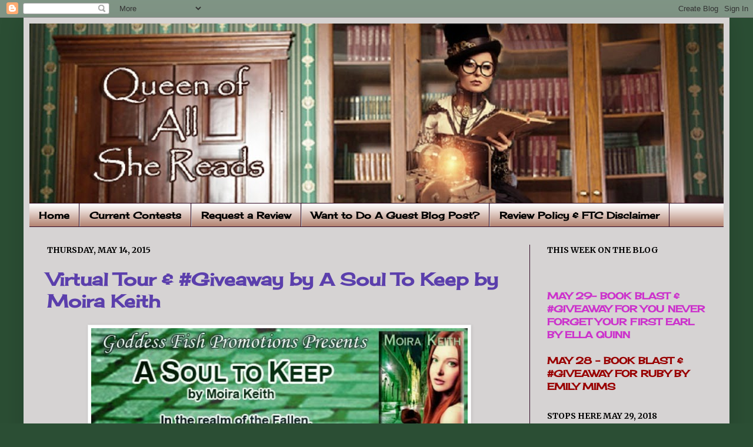

--- FILE ---
content_type: text/html; charset=UTF-8
request_url: https://queenofallshereads.blogspot.com/2015/05/virtual-tour-giveaway-by-soul-to-keep.html
body_size: 32233
content:
<!DOCTYPE html>
<html class='v2' dir='ltr' lang='en'>
<head>
<link href='https://www.blogger.com/static/v1/widgets/335934321-css_bundle_v2.css' rel='stylesheet' type='text/css'/>
<meta content='width=1100' name='viewport'/>
<meta content='text/html; charset=UTF-8' http-equiv='Content-Type'/>
<meta content='blogger' name='generator'/>
<link href='https://queenofallshereads.blogspot.com/favicon.ico' rel='icon' type='image/x-icon'/>
<link href='http://queenofallshereads.blogspot.com/2015/05/virtual-tour-giveaway-by-soul-to-keep.html' rel='canonical'/>
<link rel="alternate" type="application/atom+xml" title="Queen of All She Reads - Atom" href="https://queenofallshereads.blogspot.com/feeds/posts/default" />
<link rel="alternate" type="application/rss+xml" title="Queen of All She Reads - RSS" href="https://queenofallshereads.blogspot.com/feeds/posts/default?alt=rss" />
<link rel="service.post" type="application/atom+xml" title="Queen of All She Reads - Atom" href="https://www.blogger.com/feeds/1716940090797849195/posts/default" />

<link rel="alternate" type="application/atom+xml" title="Queen of All She Reads - Atom" href="https://queenofallshereads.blogspot.com/feeds/9083798732570776882/comments/default" />
<!--Can't find substitution for tag [blog.ieCssRetrofitLinks]-->
<link href='https://blogger.googleusercontent.com/img/b/R29vZ2xl/AVvXsEgDBMBcNzRmvkXrpiZHGg6NDn_b0kUHqAeB1V4LvFHmDBl2iN8ExYnK9IRorLM9z8ouVNKNhbXDyklKhDNQQeVBn7Ma8WbuirdCNrG4oVwPJr6hAl8Vk7J5Eei-wvB-Iva6YlEc71B_6Pw/s640/A+Soul+To+Keep+Tour+Banner.jpg' rel='image_src'/>
<meta content='http://queenofallshereads.blogspot.com/2015/05/virtual-tour-giveaway-by-soul-to-keep.html' property='og:url'/>
<meta content='Virtual Tour &amp; #Giveaway by A Soul To Keep by Moira Keith' property='og:title'/>
<meta content='    Welcome to my stop on the Virtual Tour, presented by  Goddess Fish Promotions , for A Soul To Keep  by Moira Keith .  Please leave a com...' property='og:description'/>
<meta content='https://blogger.googleusercontent.com/img/b/R29vZ2xl/AVvXsEgDBMBcNzRmvkXrpiZHGg6NDn_b0kUHqAeB1V4LvFHmDBl2iN8ExYnK9IRorLM9z8ouVNKNhbXDyklKhDNQQeVBn7Ma8WbuirdCNrG4oVwPJr6hAl8Vk7J5Eei-wvB-Iva6YlEc71B_6Pw/w1200-h630-p-k-no-nu/A+Soul+To+Keep+Tour+Banner.jpg' property='og:image'/>
<title>Queen of All She Reads: Virtual Tour & #Giveaway by A Soul To Keep by Moira Keith</title>
<style type='text/css'>@font-face{font-family:'Cherry Cream Soda';font-style:normal;font-weight:400;font-display:swap;src:url(//fonts.gstatic.com/s/cherrycreamsoda/v21/UMBIrOxBrW6w2FFyi9paG0fdVdRciQd9A98ZD47H.woff2)format('woff2');unicode-range:U+0000-00FF,U+0131,U+0152-0153,U+02BB-02BC,U+02C6,U+02DA,U+02DC,U+0304,U+0308,U+0329,U+2000-206F,U+20AC,U+2122,U+2191,U+2193,U+2212,U+2215,U+FEFF,U+FFFD;}@font-face{font-family:'Merriweather';font-style:normal;font-weight:700;font-stretch:100%;font-display:swap;src:url(//fonts.gstatic.com/s/merriweather/v33/u-4D0qyriQwlOrhSvowK_l5UcA6zuSYEqOzpPe3HOZJ5eX1WtLaQwmYiScCmDxhtNOKl8yDrOSAaGV31CPDaYKfFQn0.woff2)format('woff2');unicode-range:U+0460-052F,U+1C80-1C8A,U+20B4,U+2DE0-2DFF,U+A640-A69F,U+FE2E-FE2F;}@font-face{font-family:'Merriweather';font-style:normal;font-weight:700;font-stretch:100%;font-display:swap;src:url(//fonts.gstatic.com/s/merriweather/v33/u-4D0qyriQwlOrhSvowK_l5UcA6zuSYEqOzpPe3HOZJ5eX1WtLaQwmYiScCmDxhtNOKl8yDrOSAaEF31CPDaYKfFQn0.woff2)format('woff2');unicode-range:U+0301,U+0400-045F,U+0490-0491,U+04B0-04B1,U+2116;}@font-face{font-family:'Merriweather';font-style:normal;font-weight:700;font-stretch:100%;font-display:swap;src:url(//fonts.gstatic.com/s/merriweather/v33/u-4D0qyriQwlOrhSvowK_l5UcA6zuSYEqOzpPe3HOZJ5eX1WtLaQwmYiScCmDxhtNOKl8yDrOSAaG131CPDaYKfFQn0.woff2)format('woff2');unicode-range:U+0102-0103,U+0110-0111,U+0128-0129,U+0168-0169,U+01A0-01A1,U+01AF-01B0,U+0300-0301,U+0303-0304,U+0308-0309,U+0323,U+0329,U+1EA0-1EF9,U+20AB;}@font-face{font-family:'Merriweather';font-style:normal;font-weight:700;font-stretch:100%;font-display:swap;src:url(//fonts.gstatic.com/s/merriweather/v33/u-4D0qyriQwlOrhSvowK_l5UcA6zuSYEqOzpPe3HOZJ5eX1WtLaQwmYiScCmDxhtNOKl8yDrOSAaGl31CPDaYKfFQn0.woff2)format('woff2');unicode-range:U+0100-02BA,U+02BD-02C5,U+02C7-02CC,U+02CE-02D7,U+02DD-02FF,U+0304,U+0308,U+0329,U+1D00-1DBF,U+1E00-1E9F,U+1EF2-1EFF,U+2020,U+20A0-20AB,U+20AD-20C0,U+2113,U+2C60-2C7F,U+A720-A7FF;}@font-face{font-family:'Merriweather';font-style:normal;font-weight:700;font-stretch:100%;font-display:swap;src:url(//fonts.gstatic.com/s/merriweather/v33/u-4D0qyriQwlOrhSvowK_l5UcA6zuSYEqOzpPe3HOZJ5eX1WtLaQwmYiScCmDxhtNOKl8yDrOSAaFF31CPDaYKfF.woff2)format('woff2');unicode-range:U+0000-00FF,U+0131,U+0152-0153,U+02BB-02BC,U+02C6,U+02DA,U+02DC,U+0304,U+0308,U+0329,U+2000-206F,U+20AC,U+2122,U+2191,U+2193,U+2212,U+2215,U+FEFF,U+FFFD;}</style>
<style id='page-skin-1' type='text/css'><!--
/*
-----------------------------------------------
----------------------------------------------- */
/* Variable definitions
====================
<Variable name="keycolor" description="Main Color" type="color" default="#66bbdd"/>
<Group description="Page Text" selector=".content-inner">
<Variable name="body.font" description="Font" type="font"
default="normal normal 12px Arial, Tahoma, Helvetica, FreeSans, sans-serif"/>
<Variable name="body.text.color" description="Text Color" type="color" default="#222222"/>
</Group>
<Group description="Backgrounds" selector=".body-fauxcolumns-outer">
<Variable name="body.background.color" description="Outer Background" type="color" default="#66bbdd"/>
<Variable name="content.background.color" description="Main Background" type="color" default="#ffffff"/>
<Variable name="header.background.color" description="Header Background" type="color" default="transparent"/>
</Group>
<Group description="Links" selector=".main-outer">
<Variable name="link.color" description="Link Color" type="color" default="#2288bb"/>
<Variable name="link.visited.color" description="Visited Color" type="color" default="#888888"/>
<Variable name="link.hover.color" description="Hover Color" type="color" default="#33aaff"/>
</Group>
<Group description="Blog Title" selector=".header">
<Variable name="header.font" description="Font" type="font"
default="normal normal 60px Arial, Tahoma, Helvetica, FreeSans, sans-serif"/>
<Variable name="header.text.color" description="Title Color" type="color" default="#3399bb" />
<Variable name="description.text.color" description="Description Color" type="color"
default="#777777" />
</Group>
<Group description="Tabs Text" selector=".tabs-outer .PageList">
<Variable name="tabs.font" description="Font" type="font"
default="normal normal 14px Arial, Tahoma, Helvetica, FreeSans, sans-serif"/>
<Variable name="tabs.text.color" description="Text Color" type="color" default="#999999"/>
<Variable name="tabs.selected.text.color" description="Selected Color" type="color" default="#000000"/>
</Group>
<Group description="Tabs Background" selector=".tabs-outer .PageList">
<Variable name="tabs.background.color" description="Background Color" type="color" default="#f5f5f5"/>
<Variable name="tabs.selected.background.color" description="Selected Color" type="color" default="#eeeeee"/>
</Group>
<Group description="Post Title" selector=".post">
<Variable name="post.title.font" description="Font" type="font"
default="normal normal 22px Arial, Tahoma, Helvetica, FreeSans, sans-serif"/>
</Group>
<Group description="Post Footer" selector=".post-footer">
<Variable name="post.footer.text.color" description="Text Color" type="color" default="#666666"/>
<Variable name="post.footer.background.color" description="Background Color" type="color"
default="#f9f9f9"/>
<Variable name="post.footer.border.color" description="Shadow Color" type="color" default="#eeeeee"/>
</Group>
<Group description="Gadgets" selector=".sidebar .widget">
<Variable name="widget.title.font" description="Title Font" type="font"
default="normal bold 11px Arial, Tahoma, Helvetica, FreeSans, sans-serif"/>
<Variable name="widget.title.text.color" description="Title Color" type="color" default="#000000"/>
<Variable name="widget.alternate.text.color" description="Alternate Color" type="color" default="#999999"/>
</Group>
<Group description="Images" selector=".main-inner">
<Variable name="image.background.color" description="Background Color" type="color" default="#ffffff"/>
<Variable name="image.border.color" description="Border Color" type="color" default="#eeeeee"/>
<Variable name="image.text.color" description="Caption Text Color" type="color" default="#000000"/>
</Group>
<Group description="Accents" selector=".content-inner">
<Variable name="body.rule.color" description="Separator Line Color" type="color" default="#eeeeee"/>
</Group>
<Variable name="body.background" description="Body Background" type="background"
color="#2b4e34" default="$(color) none repeat scroll top left"/>
<Variable name="body.background.override" description="Body Background Override" type="string" default=""/>
<Variable name="body.background.gradient.cap" description="Body Gradient Cap" type="url"
default="url(http://www.blogblog.com/1kt/simple/gradients_light.png)"/>
<Variable name="body.background.gradient.tile" description="Body Gradient Tile" type="url"
default="url(http://www.blogblog.com/1kt/simple/body_gradient_tile_light.png)"/>
<Variable name="content.background.color.selector" description="Content Background Color Selector" type="string" default=".content-inner"/>
<Variable name="content.padding" description="Content Padding" type="length" default="10px"/>
<Variable name="content.shadow.spread" description="Content Shadow Spread" type="length" default="40px"/>
<Variable name="content.shadow.spread.webkit" description="Content Shadow Spread (WebKit)" type="length" default="5px"/>
<Variable name="content.shadow.spread.ie" description="Content Shadow Spread (IE)" type="length" default="10px"/>
<Variable name="main.border.width" description="Main Border Width" type="length" default="0"/>
<Variable name="header.background.gradient" description="Header Gradient" type="url" default="none"/>
<Variable name="header.shadow.offset.left" description="Header Shadow Offset Left" type="length" default="-1px"/>
<Variable name="header.shadow.offset.top" description="Header Shadow Offset Top" type="length" default="-1px"/>
<Variable name="header.shadow.spread" description="Header Shadow Spread" type="length" default="1px"/>
<Variable name="header.border.size" description="Header Border Size" type="length" default="1px"/>
<Variable name="description.text.size" description="Description Text Size" type="string" default="140%"/>
<Variable name="tabs.margin.top" description="Tabs Margin Top" type="length" default="0" />
<Variable name="tabs.margin.side" description="Tabs Side Margin" type="length" default="30px" />
<Variable name="tabs.background.gradient" description="Tabs Background Gradient" type="url"
default="url(http://www.blogblog.com/1kt/simple/gradients_light.png)"/>
<Variable name="tabs.border.width" description="Tabs Border Width" type="length" default="1px"/>
<Variable name="tabs.bevel.border.width" description="Tabs Bevel Border Width" type="length" default="1px"/>
<Variable name="image.border.small.size" description="Image Border Small Size" type="length" default="2px"/>
<Variable name="image.border.large.size" description="Image Border Large Size" type="length" default="5px"/>
<Variable name="page.width.selector" description="Page Width Selector" type="string" default=".region-inner"/>
<Variable name="page.width" description="Page Width" type="string" default="auto"/>
<Variable name="startSide" description="Side where text starts in blog language" type="automatic" default="left"/>
<Variable name="endSide" description="Side where text ends in blog language" type="automatic" default="right"/>
*/
/* Content
----------------------------------------------- */
body {
font: normal normal 16px Cherry Cream Soda;
color: #000000;
background: #2b4e34 none no-repeat scroll center center;
padding: 0 40px 40px 40px;
}
body.mobile {
padding: 0 5px 5px;
}
html body .region-inner {
min-width: 0;
max-width: 100%;
width: auto;
}
a:link {
text-decoration:none;
color: #5b3fac;
}
a:visited {
text-decoration:none;
color: #5b3fac;
}
a:hover {
text-decoration:underline;
color: #5b3fac;
}
.body-fauxcolumn-outer .fauxcolumn-inner {
background: transparent none repeat scroll top left;
_background-image: none;
}
.body-fauxcolumn-outer .cap-top {
position: absolute;
z-index: 1;
height: 400px;
width: 100%;
background: #2b4e34 none no-repeat scroll center center;
}
.body-fauxcolumn-outer .cap-top .cap-left {
width: 100%;
background: transparent none repeat-x scroll top left;
_background-image: none;
}
.content-outer {
-moz-box-shadow: 0 0 40px rgba(0, 0, 0, .15);
-webkit-box-shadow: 0 0 5px rgba(0, 0, 0, .15);
-goog-ms-box-shadow: 0 0 10px #333333;
box-shadow: 0 0 40px rgba(0, 0, 0, .15);
margin-bottom: 1px;
}
.content-inner {
padding: 10px;
}
.content-inner {
background-color: #d6d3d3;
}
/* Header
----------------------------------------------- */
.header-outer {
background: rgba(0, 0, 0, 0) none repeat-x scroll 0 -400px;
_background-image: none;
}
.Header h1 {
font: normal normal 60px 'Trebuchet MS', Trebuchet, sans-serif;
color: #ac4c2f;
text-shadow: -1px -1px 1px rgba(0, 0, 0, .2);
}
.Header h1 a {
color: #ac4c2f;
}
.Header .description {
font-size: 140%;
color: #6d6d6d;
}
/* Tabs
----------------------------------------------- */
.tabs-inner .section:first-child {
border-top: 1px solid #330d28;
}
.tabs-inner .section:first-child ul {
margin-top: -1px;
border-top: 1px solid #330d28;
}
.tabs-inner .widget ul {
background: #b2816f url(//www.blogblog.com/1kt/simple/gradients_light.png) repeat-x scroll 0 -800px;
_background-image: none;
border-bottom: 1px solid #330d28;
margin-top: 0;
margin-left: -30px;
margin-right: -30px;
}
.tabs-inner .widget li a {
display: inline-block;
padding: .6em 1em;
font: normal bold 16px Cherry Cream Soda;
color: #000000;
border-left: 1px solid #d6d3d3;
border-right: 1px solid #330d28;
}
.tabs-inner .widget li:first-child a {
border-left: none;
}
.tabs-inner .widget li.selected a, .tabs-inner .widget li a:hover {
color: #000000;
background-color: #99688c;
text-decoration: none;
}
/* Columns
----------------------------------------------- */
.main-outer {
border-top: 0 solid #330d28;
}
.fauxcolumn-left-outer .fauxcolumn-inner {
border-right: 1px solid #330d28;
}
.fauxcolumn-right-outer .fauxcolumn-inner {
border-left: 1px solid #330d28;
}
/* Headings
----------------------------------------------- */
h2 {
margin: 0 0 1em 0;
font: normal bold 14px Merriweather;
color: #000000;
text-transform: uppercase;
}
/* Widgets
----------------------------------------------- */
.widget .zippy {
color: #939393;
text-shadow: 2px 2px 1px rgba(0, 0, 0, .1);
}
/* Posts
----------------------------------------------- */
.post {
margin: 0 0 25px 0;
}
h3.post-title, .comments h4 {
font: normal bold 30px Cherry Cream Soda;
margin: .75em 0 0;
}
.post-body {
font-size: 110%;
line-height: 1.4;
position: relative;
}
.post-body img, .post-body .tr-caption-container, .Profile img, .Image img,
.BlogList .item-thumbnail img {
padding: 2px;
background: #ffffff;
border: 1px solid #ebebeb;
-moz-box-shadow: 1px 1px 5px rgba(0, 0, 0, .1);
-webkit-box-shadow: 1px 1px 5px rgba(0, 0, 0, .1);
box-shadow: 1px 1px 5px rgba(0, 0, 0, .1);
}
.post-body img, .post-body .tr-caption-container {
padding: 5px;
}
.post-body .tr-caption-container {
color: #222222;
}
.post-body .tr-caption-container img {
padding: 0;
background: transparent;
border: none;
-moz-box-shadow: 0 0 0 rgba(0, 0, 0, .1);
-webkit-box-shadow: 0 0 0 rgba(0, 0, 0, .1);
box-shadow: 0 0 0 rgba(0, 0, 0, .1);
}
.post-header {
margin: 0 0 1.5em;
line-height: 1.6;
font-size: 90%;
}
.post-footer {
margin: 20px -2px 0;
padding: 5px 10px;
color: #000000;
background-color: #f7f7f7;
border-bottom: 1px solid #ebebeb;
line-height: 1.6;
font-size: 90%;
}
#comments .comment-author {
padding-top: 1.5em;
border-top: 1px solid #330d28;
background-position: 0 1.5em;
}
#comments .comment-author:first-child {
padding-top: 0;
border-top: none;
}
.avatar-image-container {
margin: .2em 0 0;
}
#comments .avatar-image-container img {
border: 1px solid #ebebeb;
}
/* Accents
---------------------------------------------- */
.section-columns td.columns-cell {
border-left: 1px solid #330d28;
}

--></style>
<style id='template-skin-1' type='text/css'><!--
body {
min-width: 1200px;
}
.content-outer, .content-fauxcolumn-outer, .region-inner {
min-width: 1200px;
max-width: 1200px;
_width: 1200px;
}
.main-inner .columns {
padding-left: 0;
padding-right: 330px;
}
.main-inner .fauxcolumn-center-outer {
left: 0;
right: 330px;
/* IE6 does not respect left and right together */
_width: expression(this.parentNode.offsetWidth -
parseInt("0") -
parseInt("330px") + 'px');
}
.main-inner .fauxcolumn-left-outer {
width: 0;
}
.main-inner .fauxcolumn-right-outer {
width: 330px;
}
.main-inner .column-left-outer {
width: 0;
right: 100%;
margin-left: -0;
}
.main-inner .column-right-outer {
width: 330px;
margin-right: -330px;
}
#layout {
min-width: 0;
}
#layout .content-outer {
min-width: 0;
width: 800px;
}
#layout .region-inner {
min-width: 0;
width: auto;
}
body#layout div.add_widget {
padding: 8px;
}
body#layout div.add_widget a {
margin-left: 32px;
}
--></style>
<link href='https://www.blogger.com/dyn-css/authorization.css?targetBlogID=1716940090797849195&amp;zx=ce8af3dc-c9e6-4484-8129-232f7397551f' media='none' onload='if(media!=&#39;all&#39;)media=&#39;all&#39;' rel='stylesheet'/><noscript><link href='https://www.blogger.com/dyn-css/authorization.css?targetBlogID=1716940090797849195&amp;zx=ce8af3dc-c9e6-4484-8129-232f7397551f' rel='stylesheet'/></noscript>
<meta name='google-adsense-platform-account' content='ca-host-pub-1556223355139109'/>
<meta name='google-adsense-platform-domain' content='blogspot.com'/>

</head>
<body class='loading'>
<div class='navbar section' id='navbar' name='Navbar'><div class='widget Navbar' data-version='1' id='Navbar1'><script type="text/javascript">
    function setAttributeOnload(object, attribute, val) {
      if(window.addEventListener) {
        window.addEventListener('load',
          function(){ object[attribute] = val; }, false);
      } else {
        window.attachEvent('onload', function(){ object[attribute] = val; });
      }
    }
  </script>
<div id="navbar-iframe-container"></div>
<script type="text/javascript" src="https://apis.google.com/js/platform.js"></script>
<script type="text/javascript">
      gapi.load("gapi.iframes:gapi.iframes.style.bubble", function() {
        if (gapi.iframes && gapi.iframes.getContext) {
          gapi.iframes.getContext().openChild({
              url: 'https://www.blogger.com/navbar/1716940090797849195?po\x3d9083798732570776882\x26origin\x3dhttps://queenofallshereads.blogspot.com',
              where: document.getElementById("navbar-iframe-container"),
              id: "navbar-iframe"
          });
        }
      });
    </script><script type="text/javascript">
(function() {
var script = document.createElement('script');
script.type = 'text/javascript';
script.src = '//pagead2.googlesyndication.com/pagead/js/google_top_exp.js';
var head = document.getElementsByTagName('head')[0];
if (head) {
head.appendChild(script);
}})();
</script>
</div></div>
<div class='body-fauxcolumns'>
<div class='fauxcolumn-outer body-fauxcolumn-outer'>
<div class='cap-top'>
<div class='cap-left'></div>
<div class='cap-right'></div>
</div>
<div class='fauxborder-left'>
<div class='fauxborder-right'></div>
<div class='fauxcolumn-inner'>
</div>
</div>
<div class='cap-bottom'>
<div class='cap-left'></div>
<div class='cap-right'></div>
</div>
</div>
</div>
<div class='content'>
<div class='content-fauxcolumns'>
<div class='fauxcolumn-outer content-fauxcolumn-outer'>
<div class='cap-top'>
<div class='cap-left'></div>
<div class='cap-right'></div>
</div>
<div class='fauxborder-left'>
<div class='fauxborder-right'></div>
<div class='fauxcolumn-inner'>
</div>
</div>
<div class='cap-bottom'>
<div class='cap-left'></div>
<div class='cap-right'></div>
</div>
</div>
</div>
<div class='content-outer'>
<div class='content-cap-top cap-top'>
<div class='cap-left'></div>
<div class='cap-right'></div>
</div>
<div class='fauxborder-left content-fauxborder-left'>
<div class='fauxborder-right content-fauxborder-right'></div>
<div class='content-inner'>
<header>
<div class='header-outer'>
<div class='header-cap-top cap-top'>
<div class='cap-left'></div>
<div class='cap-right'></div>
</div>
<div class='fauxborder-left header-fauxborder-left'>
<div class='fauxborder-right header-fauxborder-right'></div>
<div class='region-inner header-inner'>
<div class='header section' id='header' name='Header'><div class='widget Header' data-version='1' id='Header1'>
<div id='header-inner'>
<a href='https://queenofallshereads.blogspot.com/' style='display: block'>
<img alt='Queen of All She Reads' height='305px; ' id='Header1_headerimg' src='https://blogger.googleusercontent.com/img/b/R29vZ2xl/AVvXsEh4t48Q_a_QbMC_z7sOVZ_vakryoag5hAeYrf2ZpCXcsrhXO1rFrvIl-Fx-uT9otlC_tfSCDC-8JWR69TzA0L9DfqWC_bZszCb0T424Vt28mvakAumArPx3bGyLAgtrw20kvVBw9X1rdcE/s1180/Steampunk+Queen+of+All+She+Reads+Header+-+Version+1.jpg' style='display: block' width='1180px; '/>
</a>
</div>
</div></div>
</div>
</div>
<div class='header-cap-bottom cap-bottom'>
<div class='cap-left'></div>
<div class='cap-right'></div>
</div>
</div>
</header>
<div class='tabs-outer'>
<div class='tabs-cap-top cap-top'>
<div class='cap-left'></div>
<div class='cap-right'></div>
</div>
<div class='fauxborder-left tabs-fauxborder-left'>
<div class='fauxborder-right tabs-fauxborder-right'></div>
<div class='region-inner tabs-inner'>
<div class='tabs section' id='crosscol' name='Cross-Column'><div class='widget PageList' data-version='1' id='PageList1'>
<h2>Pages</h2>
<div class='widget-content'>
<ul>
<li>
<a href='https://queenofallshereads.blogspot.com/'>Home</a>
</li>
<li>
<a href='https://queenofallshereads.blogspot.com/p/current-contests.html'>Current Contests</a>
</li>
<li>
<a href='https://queenofallshereads.blogspot.com/p/request-review.html'>Request a Review</a>
</li>
<li>
<a href='https://queenofallshereads.blogspot.com/p/want-to-do-guest-blog-post.html'>Want to Do A Guest Blog Post?</a>
</li>
<li>
<a href='https://queenofallshereads.blogspot.com/p/blog-page.html'>Review Policy &amp; FTC Disclaimer</a>
</li>
</ul>
<div class='clear'></div>
</div>
</div></div>
<div class='tabs no-items section' id='crosscol-overflow' name='Cross-Column 2'></div>
</div>
</div>
<div class='tabs-cap-bottom cap-bottom'>
<div class='cap-left'></div>
<div class='cap-right'></div>
</div>
</div>
<div class='main-outer'>
<div class='main-cap-top cap-top'>
<div class='cap-left'></div>
<div class='cap-right'></div>
</div>
<div class='fauxborder-left main-fauxborder-left'>
<div class='fauxborder-right main-fauxborder-right'></div>
<div class='region-inner main-inner'>
<div class='columns fauxcolumns'>
<div class='fauxcolumn-outer fauxcolumn-center-outer'>
<div class='cap-top'>
<div class='cap-left'></div>
<div class='cap-right'></div>
</div>
<div class='fauxborder-left'>
<div class='fauxborder-right'></div>
<div class='fauxcolumn-inner'>
</div>
</div>
<div class='cap-bottom'>
<div class='cap-left'></div>
<div class='cap-right'></div>
</div>
</div>
<div class='fauxcolumn-outer fauxcolumn-left-outer'>
<div class='cap-top'>
<div class='cap-left'></div>
<div class='cap-right'></div>
</div>
<div class='fauxborder-left'>
<div class='fauxborder-right'></div>
<div class='fauxcolumn-inner'>
</div>
</div>
<div class='cap-bottom'>
<div class='cap-left'></div>
<div class='cap-right'></div>
</div>
</div>
<div class='fauxcolumn-outer fauxcolumn-right-outer'>
<div class='cap-top'>
<div class='cap-left'></div>
<div class='cap-right'></div>
</div>
<div class='fauxborder-left'>
<div class='fauxborder-right'></div>
<div class='fauxcolumn-inner'>
</div>
</div>
<div class='cap-bottom'>
<div class='cap-left'></div>
<div class='cap-right'></div>
</div>
</div>
<!-- corrects IE6 width calculation -->
<div class='columns-inner'>
<div class='column-center-outer'>
<div class='column-center-inner'>
<div class='main section' id='main' name='Main'><div class='widget Blog' data-version='1' id='Blog1'>
<div class='blog-posts hfeed'>

          <div class="date-outer">
        
<h2 class='date-header'><span>Thursday, May 14, 2015</span></h2>

          <div class="date-posts">
        
<div class='post-outer'>
<div class='post hentry'>
<a name='9083798732570776882'></a>
<h3 class='post-title entry-title'>
<a href='https://queenofallshereads.blogspot.com/2015/05/virtual-tour-giveaway-by-soul-to-keep.html'>Virtual Tour & #Giveaway by A Soul To Keep by Moira Keith</a>
</h3>
<div class='post-header'>
<div class='post-header-line-1'></div>
</div>
<div class='post-body entry-content'>
<div class="separator" style="clear: both; text-align: center;">
<a href="http://goddessfishpromotions.blogspot.com/2015/03/vbt-soul-to-keep-by-moira-keith.html" imageanchor="1" style="margin-left: 1em; margin-right: 1em;" target="_blank"><img border="0" height="256" src="https://blogger.googleusercontent.com/img/b/R29vZ2xl/AVvXsEgDBMBcNzRmvkXrpiZHGg6NDn_b0kUHqAeB1V4LvFHmDBl2iN8ExYnK9IRorLM9z8ouVNKNhbXDyklKhDNQQeVBn7Ma8WbuirdCNrG4oVwPJr6hAl8Vk7J5Eei-wvB-Iva6YlEc71B_6Pw/s640/A+Soul+To+Keep+Tour+Banner.jpg" width="640" /></a></div>
<br />
<div class="MsoNormal" span="" style="color: #222222; font-family: &quot;Arial&quot;,sans-serif; font-size: 12.0pt;">
Welcome to my stop on the Virtual
Tour, presented by&nbsp;<b><span style="color: #538135; font-family: &quot;Arial&quot;,sans-serif; font-size: 12.0pt; mso-themecolor: accent6; mso-themeshade: 191;">Goddess Fish Promotions</span></b><span style="color: #222222; font-family: &quot;Arial&quot;,sans-serif; font-size: 12pt;">, for </span><b><span style="color: #385623; font-family: &quot;Arial&quot;,sans-serif; font-size: 12.0pt; mso-themecolor: accent6; mso-themeshade: 128;">A
Soul To Keep</span></b><span style="color: #222222; font-family: &quot;Arial&quot;,sans-serif; font-size: 12pt;"> by <b>Moira Keith</b>.&nbsp; Please leave a comment or question for Moira
to let her know you stopped by.&nbsp; You can
enter her tour wide giveaway, for a $15 Amazon/B&amp;N GC, by filling out the
Rafflecopter form below.&nbsp; You can also
follow the rest of Moira&#8217;s tour by clicking on the tour banner above.&nbsp;</span></div>
<span style="color: #222222; font-family: &quot;Arial&quot;,sans-serif; font-size: 12.0pt;"><br /></span>
<br />
<div class="separator" style="clear: both; text-align: center;">
</div>
<br />
<blockquote style="background-color: white; border: 8px solid #009933; padding: 10px;">
<div class="separator" style="clear: both; text-align: center;">
<a href="https://blogger.googleusercontent.com/img/b/R29vZ2xl/AVvXsEhobgd_cbiQVmNIxAGnf539e-h7-Y-vLtaMQ76ICHcJkvI_CMZMvoqKOnJj1ieJGdnK6j2k1BoyF9Soax-XIgwcTsJqWqhvPKjH98Sbz0H4JwfZ3_TpY197MF-d6eRoCyJWAaFEcXYGWu8/s1600/Guest+Post+Light+Background.png" imageanchor="1" style="margin-left: 1em; margin-right: 1em;"><img border="0" height="80" src="https://blogger.googleusercontent.com/img/b/R29vZ2xl/AVvXsEhobgd_cbiQVmNIxAGnf539e-h7-Y-vLtaMQ76ICHcJkvI_CMZMvoqKOnJj1ieJGdnK6j2k1BoyF9Soax-XIgwcTsJqWqhvPKjH98Sbz0H4JwfZ3_TpY197MF-d6eRoCyJWAaFEcXYGWu8/s320/Guest+Post+Light+Background.png" width="320" /></a></div>
<span style="color: #222222; font-family: &quot;Arial&quot;,sans-serif; font-size: 12.0pt;"><br /></span>
<br />
<div class="MsoNormal">
<b><span style="font-family: &quot;Arial&quot;,sans-serif; font-size: 12.0pt; line-height: 115%;">Thank
you for joining me in the shadows. Pay no attention to that odd silhouette over
there. Weird things live here. &nbsp;Where do you hail from?</span></b><span style="font-family: &quot;Arial&quot;,sans-serif; font-size: 12.0pt; line-height: 115%;"><o:p></o:p></span></div>
<div class="MsoNormal">
<b><span style="font-family: &quot;Arial&quot;,sans-serif; font-size: 12.0pt; line-height: 115%;"><br /></span></b></div>
<div class="MsoNormal">
<span style="color: blue; font-family: &quot;Arial&quot;,sans-serif; font-size: 12.0pt; line-height: 115%;">Moira:&nbsp; I&#8217;m
so pleased to be here and thankfully, weird things do not bother me. Afterall,
I hail from a lovely land of enchantment and neon known as Las Vegas, and there
are many oddities to be seen lurking in the shadows here.</span><span style="font-family: &quot;Arial&quot;,sans-serif; font-size: 12.0pt; line-height: 115%;"><o:p></o:p></span></div>
<div class="MsoNormal">
<span style="color: blue; font-family: &quot;Arial&quot;,sans-serif; font-size: 12.0pt; line-height: 115%;"><br /></span></div>
<div class="MsoNormal">
<b><span style="font-family: &quot;Arial&quot;,sans-serif; font-size: 12.0pt; line-height: 115%;">Tell
me about your latest book. What makes it stand out from the crowd?</span></b><span style="font-family: &quot;Arial&quot;,sans-serif; font-size: 12.0pt; line-height: 115%;"><o:p></o:p></span></div>
<div class="MsoNormal">
<b><span style="font-family: &quot;Arial&quot;,sans-serif; font-size: 12.0pt; line-height: 115%;"><br /></span></b></div>
<div class="MsoNormal">
<span style="color: blue; font-family: &quot;Arial&quot;,sans-serif; font-size: 12.0pt; line-height: 115%;">Moira:&nbsp; A
Soul to Keep is the first in the Saints and Sinners series. It follows the
women who love some of Heaven&#8217;s fallen and some of Hell&#8217;s unfortunate souls.
While it does have a good versus evil theme, one of the things I love about it,
is the battle of good and evil within one&#8217;s self.<o:p></o:p></span></div>
<div class="MsoNormal">
<span style="color: blue; font-family: &quot;Arial&quot;,sans-serif; font-size: 12.0pt; line-height: 115%;"><br /></span></div>
<div class="MsoNormal">
<b><span style="font-family: &quot;Arial&quot;,sans-serif; font-size: 12.0pt; line-height: 115%;">Do you
have anything new in the works and can you tell us a bit about it?<o:p></o:p></span></b></div>
<div class="MsoNormal">
<b><span style="font-family: &quot;Arial&quot;,sans-serif; font-size: 12.0pt; line-height: 115%;"><br /></span></b></div>
<div class="MsoNormal">
<span style="color: blue; font-family: &quot;Arial&quot;,sans-serif; font-size: 12.0pt; line-height: 115%;">Moira:&nbsp; I&#8217;m
currently working on the follow up for the A Soul to Keep. In the first book
you get to meet one of the demon&#8217;s, Azrael. Admittedly, I have a love hate
relationship with him and I think the readers will as well. He&#8217;s a bit of an
arse, stubborn beyond belief, and self-centered. Not without reason though. His
and Syn&#8217;s story will be a bit difficult to unfurl, but I have a feeling it will
be a real fun ride.</span><span style="font-family: &quot;Arial&quot;,sans-serif; font-size: 12.0pt; line-height: 115%;"><o:p></o:p></span></div>
<div class="MsoNormal">
<span style="color: blue; font-family: &quot;Arial&quot;,sans-serif; font-size: 12.0pt; line-height: 115%;"><br /></span></div>
<div class="MsoNormal">
<b><span style="font-family: &quot;Arial&quot;,sans-serif; font-size: 12.0pt; line-height: 115%;">What
advice would you give to writers just starting out?<o:p></o:p></span></b></div>
<div class="MsoNormal">
<b><span style="font-family: &quot;Arial&quot;,sans-serif; font-size: 12.0pt; line-height: 115%;"><br /></span></b></div>
<div class="MsoNormal">
<span style="color: blue; font-family: &quot;Arial&quot;,sans-serif; font-size: 12.0pt; line-height: 115%;">Moira:&nbsp; Write
every day. Even if it is just a little bit. The hardest thing is putting the
words on paper, but it is also the most rewarding. You can&#8217;t get to the end if
you don&#8217;t do that one thing daily. Finding a great support group is important
as well. Other writers are sometimes brutally honest with their feedback, but
you can learn and grow from it.</span><span style="font-family: &quot;Arial&quot;,sans-serif; font-size: 12.0pt; line-height: 115%;"><o:p></o:p></span></div>
<div class="MsoNormal">
<span style="color: blue; font-family: &quot;Arial&quot;,sans-serif; font-size: 12.0pt; line-height: 115%;"><br /></span></div>
<div class="MsoNormal">
<b><span style="font-family: &quot;Arial&quot;,sans-serif; font-size: 12.0pt; line-height: 115%;">How
did you deal with&nbsp;rejection letters? Any tips for unpublished writers?</span></b><span style="font-family: &quot;Arial&quot;,sans-serif; font-size: 12.0pt; line-height: 115%;"><o:p></o:p></span></div>
<div class="MsoNormal">
<b><span style="font-family: &quot;Arial&quot;,sans-serif; font-size: 12.0pt; line-height: 115%;"><br /></span></b></div>
<div class="MsoNormal">
<span style="color: blue; font-family: &quot;Arial&quot;,sans-serif; font-size: 12.0pt; line-height: 115%;">Moira:&nbsp; Rejection
letters are part of the process. Every author gets them. If the rejection
letter was a form rejection, I just pushed it aside and tried not to wallow in
it. If it has some feedback in it, I try to apply it to my story and hopefully
learn something in the process. Writing is a very personal act. You are pouring
your heart and soul out into every word, so any rejection stings. You just have
to shake it off and keep writing. As they say&#8230;every rejection gets you that
much closer to the acceptance.</span><span style="font-family: &quot;Arial&quot;,sans-serif; font-size: 12.0pt; line-height: 115%;"><o:p></o:p></span></div>
<div class="MsoNormal">
<span style="color: blue; font-family: &quot;Arial&quot;,sans-serif; font-size: 12.0pt; line-height: 115%;"><br /></span></div>
<div class="MsoNormal">
<b><span style="font-family: &quot;Arial&quot;,sans-serif; font-size: 12.0pt; line-height: 115%;">What
tools of the trade are must-haves for you?<o:p></o:p></span></b></div>
<div class="MsoNormal">
<b><span style="font-family: &quot;Arial&quot;,sans-serif; font-size: 12.0pt; line-height: 115%;"><br /></span></b></div>
<div class="MsoNormal">
<span style="color: blue; font-family: &quot;Arial&quot;,sans-serif; font-size: 12.0pt; line-height: 115%;">Moira:&nbsp; The
Chicago Manual of Style can be quite beneficial as a writer. Especially when
you are in the editing phase. Music isn&#8217;t necessarily a tool of the trade, but
I use it often to help push me through scenes I may be stuck on. A dry erase
board for tracking character and scene details is also very useful, especially
when writing a series.&nbsp;</span><span style="font-family: &quot;Arial&quot;,sans-serif; font-size: 12.0pt; line-height: 115%;"><o:p></o:p></span></div>
<div class="MsoNormal">
<span style="color: blue; font-family: &quot;Arial&quot;,sans-serif; font-size: 12.0pt; line-height: 115%;"><br /></span></div>
<div class="MsoNormal">
<b><span style="font-family: &quot;Arial&quot;,sans-serif; font-size: 12.0pt; line-height: 115%;">What's
the craziest thing you've ever done to research a story?</span></b><span style="font-family: &quot;Arial&quot;,sans-serif; font-size: 12.0pt; line-height: 115%;"><o:p></o:p></span></div>
<div class="MsoNormal">
<b><span style="font-family: &quot;Arial&quot;,sans-serif; font-size: 12.0pt; line-height: 115%;"><br /></span></b></div>
<div class="MsoNormal">
<span style="color: blue; font-family: &quot;Arial&quot;,sans-serif; font-size: 12.0pt; line-height: 115%;">Moira:&nbsp; Honestly,
I&#8217;ve not done anything crazy in the name of research&#8230;yet.<o:p></o:p></span></div>
<div class="MsoNormal">
<span style="color: blue; font-family: &quot;Arial&quot;,sans-serif; font-size: 12.0pt; line-height: 115%;"><br /></span></div>
<div class="MsoNormal">
<b><span style="font-family: &quot;Arial&quot;,sans-serif; font-size: 12.0pt; line-height: 115%;">What
do you like to read?</span></b><span style="font-family: &quot;Arial&quot;,sans-serif; font-size: 12.0pt; line-height: 115%;"><o:p></o:p></span></div>
<div class="MsoNormal">
<b><span style="font-family: &quot;Arial&quot;,sans-serif; font-size: 12.0pt; line-height: 115%;"><br /></span></b></div>
<div class="MsoNormal">
<span style="color: blue; font-family: &quot;Arial&quot;,sans-serif; font-size: 12.0pt; line-height: 115%;">Moira:&nbsp; I
like to read Urban Fantasies and Mysteries. One of my favorite books that I
will re-read and still love is Velocity by Dean Koontz. It is such an awesome
book that just doesn&#8217;t get old.</span><span style="font-family: &quot;Arial&quot;,sans-serif; font-size: 12.0pt; line-height: 115%;"><o:p></o:p></span></div>
<div class="MsoNormal">
<span style="color: blue; font-family: &quot;Arial&quot;,sans-serif; font-size: 12.0pt; line-height: 115%;"><br /></span></div>
<div class="MsoNormal">
<b><span style="font-family: &quot;Arial&quot;,sans-serif; font-size: 12.0pt; line-height: 115%;">Who is
your favorite author and why?<o:p></o:p></span></b></div>
<div class="MsoNormal">
<b><span style="font-family: &quot;Arial&quot;,sans-serif; font-size: 12.0pt; line-height: 115%;"><br /></span></b></div>
<div class="MsoNormal">
<span style="color: blue; font-family: &quot;Arial&quot;,sans-serif; font-size: 12.0pt; line-height: 115%;">Moira:&nbsp; Vicki
Pettersson is my current fav. She is just made of awesome sauce and is so
personable. She really makes an effort to connect with her fans and fellow
writers, her stories are compelling, and she is so very down to earth. I really
admire her for that and hope to follow her example.</span><span style="font-family: &quot;Arial&quot;,sans-serif; font-size: 12.0pt; line-height: 115%;">&nbsp;<o:p></o:p></span></div>
<div class="MsoNormal">
<span style="font-family: &quot;Arial&quot;,sans-serif; font-size: 12.0pt; line-height: 115%;"><br /></span></div>
<div class="MsoNormal">
<b><span style="font-family: &quot;Arial&quot;,sans-serif; font-size: 12.0pt; line-height: 115%;">Now
for the fun questions. &nbsp;Let's strip away the veil of invisibility. Do you
have a day job alongside writing and will you tell us about it?<o:p></o:p></span></b></div>
<div class="MsoNormal">
<b><span style="font-family: &quot;Arial&quot;,sans-serif; font-size: 12.0pt; line-height: 115%;"><br /></span></b></div>
<div class="MsoNormal">
<span style="color: blue; font-family: &quot;Arial&quot;,sans-serif; font-size: 12.0pt; line-height: 115%;">Moira:&nbsp; I
do have a day job. I work in the banking industry (which is about as exciting
as it sounds).</span><span style="font-family: &quot;Arial&quot;,sans-serif; font-size: 12.0pt; line-height: 115%;"><o:p></o:p></span></div>
<div class="MsoNormal">
<span style="color: blue; font-family: &quot;Arial&quot;,sans-serif; font-size: 12.0pt; line-height: 115%;"><br /></span></div>
<div class="MsoNormal">
<b><span style="font-family: &quot;Arial&quot;,sans-serif; font-size: 12.0pt; line-height: 115%;">If you
weren't a writer, what career might you have chosen?</span></b><span style="font-family: &quot;Arial&quot;,sans-serif; font-size: 12.0pt; line-height: 115%;"><o:p></o:p></span></div>
<div class="MsoNormal">
<b><span style="font-family: &quot;Arial&quot;,sans-serif; font-size: 12.0pt; line-height: 115%;"><br /></span></b></div>
<div class="MsoNormal">
<span style="color: blue; font-family: &quot;Arial&quot;,sans-serif; font-size: 12.0pt; line-height: 115%;">Moira:&nbsp; I
would like to think that I would have found another creative outlet to pursue
for a career or perhaps I would have finally gone and obtained a degree in
marine biology so I could study the creatures in the vast ocean and live near
the beach.<o:p></o:p></span></div>
<div class="MsoNormal">
<span style="color: blue; font-family: &quot;Arial&quot;,sans-serif; font-size: 12.0pt; line-height: 115%;"><br /></span></div>
<div class="MsoNormal">
<b><span style="font-family: &quot;Arial&quot;,sans-serif; font-size: 12.0pt; line-height: 115%;">Who is
your favorite superhero (or heroine)? Can be from a comic book, movie, novel,
cartoon, video game or anywhere else heroes reign.<o:p></o:p></span></b></div>
<div class="MsoNormal">
<b><span style="font-family: &quot;Arial&quot;,sans-serif; font-size: 12.0pt; line-height: 115%;"><br /></span></b></div>
<div class="MsoNormal">
<span style="color: blue; font-family: &quot;Arial&quot;,sans-serif; font-size: 12.0pt; line-height: 115%;">Moira:&nbsp; I&#8217;m
partial to Thor&#8230;thank you Chris Hemsworth for making him so droolworthy.<o:p></o:p></span></div>
<div class="MsoNormal">
<span style="color: blue; font-family: &quot;Arial&quot;,sans-serif; font-size: 12.0pt; line-height: 115%;"><br /></span></div>
<div class="MsoNormal">
<b><span style="font-family: &quot;Arial&quot;,sans-serif; font-size: 12.0pt; line-height: 115%;">Your
favorite book hero?</span></b><span style="font-family: &quot;Arial&quot;,sans-serif; font-size: 12.0pt; line-height: 115%;"><o:p></o:p></span></div>
<div class="MsoNormal">
<b><span style="font-family: &quot;Arial&quot;,sans-serif; font-size: 12.0pt; line-height: 115%;"><br /></span></b></div>
<div class="MsoNormal">
<span style="color: blue; font-family: &quot;Arial&quot;,sans-serif; font-size: 12.0pt; line-height: 115%;">Moira:&nbsp; Ooh.
Roarke from J.D. Robb&#8217;s In Death series. He&#8217;s the perfect embodiment of
tortured soul, bad boy, and man of action wrapped up in one handsome package.<o:p></o:p></span></div>
<div class="MsoNormal">
<span style="color: blue; font-family: &quot;Arial&quot;,sans-serif; font-size: 12.0pt; line-height: 115%;"><br /></span></div>
<div class="MsoNormal">
<b><span style="font-family: &quot;Arial&quot;,sans-serif; font-size: 12.0pt; line-height: 115%;">You
finally have an evening free to spend any way you want. Money is no object.
Where do you go? What would you do?<o:p></o:p></span></b></div>
<div class="MsoNormal">
<br /></div>
<div class="MsoNormal">
<span style="color: blue; font-family: &quot;Arial&quot;,sans-serif; font-size: 12.0pt; line-height: 115%;">Moira:&nbsp; Fly
to New York and catch Wicked live on Broadway. I&#8217;ve seen it performed when it
came through Vegas, but I think catching the experience in New York would be
unreal.</span><span style="font-family: &quot;Arial&quot;,sans-serif; font-size: 12.0pt; line-height: 115%;"><o:p></o:p></span></div>
<div class="MsoNormal">
<span style="color: blue; font-family: &quot;Arial&quot;,sans-serif; font-size: 12.0pt; line-height: 115%;"><br /></span></div>
<div class="MsoNormal">
<b><span style="font-family: &quot;Arial&quot;,sans-serif; font-size: 12.0pt; line-height: 115%;">You've
been gifted (or cursed) with the ability to shift into another form by a witch.
What kind of shifter are you? Why?<o:p></o:p></span></b></div>
<div class="MsoNormal">
<b><span style="font-family: &quot;Arial&quot;,sans-serif; font-size: 12.0pt; line-height: 115%;"><br /></span></b></div>
<div class="MsoNormal">
<span style="color: blue; font-family: &quot;Arial&quot;,sans-serif; font-size: 12.0pt; line-height: 115%;">Moira:&nbsp; A
phoenix. I&#8217;ve always been fascinated by the mythology behind the bird of fire
and I think it could be quite torturous to constantly be reborn, but possibly
beneficial too. Hmm&#8230;perhaps I need to write a book&#8230;<o:p></o:p></span></div>
<div class="MsoNormal">
<span style="color: blue; font-family: &quot;Arial&quot;,sans-serif; font-size: 12.0pt; line-height: 115%;"><br /></span></div>
<div class="MsoNormal">
<b><span style="font-family: &quot;Arial&quot;,sans-serif; font-size: 12.0pt; line-height: 115%;">Thanks
so much for being my guest today! Anything else you'd like to share with my
readers? &nbsp;Don't forget to give us links to your website etc.<o:p></o:p></span></b></div>
<div class="MsoNormal">
<b><span style="font-family: &quot;Arial&quot;,sans-serif; font-size: 12.0pt; line-height: 115%;"><br /></span></b></div>
<div class="MsoNormal">
<span style="font-family: &quot;Arial&quot;,sans-serif; font-size: 12.0pt; line-height: 115%;">Website &#8211; <span style="color: blue;"><a href="http://moirakeith.com/"><span style="color: blue;">http://moirakeith.com</span></a><o:p></o:p></span></span></div>
<div class="MsoNormal">
<span style="font-family: &quot;Arial&quot;,sans-serif; font-size: 12.0pt; line-height: 115%;">Facebook &#8211; <span style="color: blue;"><span style="color: blue;"><a href="https://www.facebook.com/authormoirakeith">https://www.facebook.com/authormoirakeith</a></span></span></span></div>
<div class="MsoNormal">
<span style="font-family: &quot;Arial&quot;,sans-serif; font-size: 12.0pt; line-height: 115%;">Twitter &#8211; <span style="color: blue;"><a href="https://www.twitter.com/moirakeith"><span style="color: blue;">https://www.twitter.com/moirakeith</span></a><o:p></o:p></span></span></div>
</blockquote>
<div class="MsoNormal">
<span style="color: #222222; font-family: &quot;Arial&quot;,sans-serif; font-size: 12.0pt;"><br /></span></div>
<div class="MsoNormal">
<span style="color: #222222; font-family: &quot;Arial&quot;,sans-serif; font-size: 12.0pt;"><br /></span></div>
<div class="separator" style="clear: both; text-align: center;">
<a href="https://blogger.googleusercontent.com/img/b/R29vZ2xl/AVvXsEiHPWxn5vqDI1HMu5igOswJT2eUIKi1VnTPMZx_H_MewKzxZ4-5f-bXRQZid5R6cXkcYrALAsjs8Mz9pSKnP-Jaf2i0HhAQX6Z4sMP2d-UpK3PA6JrzUe0XFyK2KRu9zglVwPMiVZmB6UE/s1600/A+Soul+to+Keep+Book+Cover.jpg" imageanchor="1" style="clear: left; float: left; margin-bottom: 1em; margin-right: 1em;"><img border="0" height="400" src="https://blogger.googleusercontent.com/img/b/R29vZ2xl/AVvXsEiHPWxn5vqDI1HMu5igOswJT2eUIKi1VnTPMZx_H_MewKzxZ4-5f-bXRQZid5R6cXkcYrALAsjs8Mz9pSKnP-Jaf2i0HhAQX6Z4sMP2d-UpK3PA6JrzUe0XFyK2KRu9zglVwPMiVZmB6UE/s400/A+Soul+to+Keep+Book+Cover.jpg" width="250" /></a></div>
<div class="MsoNormal">
<b><span style="color: #222222; font-family: &quot;Arial&quot;,sans-serif; font-size: 12.0pt;">A Soul to Keep<o:p></o:p></span></b></div>
<div class="MsoNormal">
<b><span style="color: #222222; font-family: &quot;Arial&quot;,sans-serif; font-size: 12.0pt;">By Moira Keith<o:p></o:p></span></b></div>
<div class="MsoNormal">
<b><span style="color: #222222; font-family: &quot;Arial&quot;,sans-serif; font-size: 12.0pt;">Saints and Sinners, Book 1 <o:p></o:p></span></b></div>
<div class="MsoNormal">
<br /></div>
<div class="MsoNormal">
<span style="color: #222222; font-family: &quot;Arial&quot;,sans-serif; font-size: 12.0pt;">Publisher:&nbsp; Hearts Desire Press<o:p></o:p></span></div>
<div class="MsoNormal">
<span style="color: #222222; font-family: &quot;Arial&quot;,sans-serif; font-size: 12.0pt;">Release Date:&nbsp; June 30, 2014<o:p></o:p></span></div>
<div class="MsoNormal">
<span style="color: #222222; font-family: &quot;Arial&quot;,sans-serif; font-size: 12.0pt;">Genre:&nbsp; Paranormal Romance<o:p></o:p></span></div>
<div class="MsoNormal">
<span style="color: #222222; font-family: &quot;Arial&quot;,sans-serif; font-size: 12.0pt;">Length:&nbsp; 212 Pages<o:p></o:p></span></div>
<div class="MsoNormal">
<span style="font-family: &quot;Arial&quot;,sans-serif; font-size: 12.0pt;">ISBN:&nbsp; 9780989723688<br />
ASIN:&nbsp; B00LF4EK7O<o:p></o:p></span></div>
<div class="MsoNormal">
<br /></div>
<div class="MsoNormal">
<b style="background-color: transparent;"><span style="font-family: &quot;Arial&quot;,sans-serif; font-size: 12.0pt;">BUY LINKS:&nbsp; <span style="color: blue;"><a href="http://www.amazon.com/Soul-Keep-Saints-Sinners-Book-ebook/dp/B00LF4EK7O/" target="_blank">AMAZON</a></span> | <span style="color: blue;"><a href="http://www.barnesandnoble.com/w/a-soul-to-keep-moira-keith/1119883537" target="_blank">BARNES &amp; NOBLE</a></span> | <span style="color: blue;"><a href="https://itunes.apple.com/us/book/a-soul-to-keep/id897096661?mt=11" target="_blank">iTUNES</a>&nbsp;</span></span></b><b style="background-color: transparent;"><span style="font-family: &quot;Arial&quot;,sans-serif; font-size: 12pt;">| <span style="color: blue;"><a href="https://store.kobobooks.com/en-US/ebook/a-soul-to-keep-1" target="_blank"><span style="color: blue;">KOBO</span></a>&nbsp;</span></span></b><b style="background-color: transparent;"><span style="font-family: &quot;Arial&quot;,sans-serif; font-size: 12pt;">| <a href="https://www.smashwords.com/books/view/453613" target="_blank"><span style="color: blue;">SMASHWORDS</span></a></span></b></div>
<div class="MsoNormal">
<br /></div>
<div class="MsoNormal">
<br /></div>
<div class="MsoNormal">
<a href="https://www.goodreads.com/book/show/22694234-a-soul-to-keep" imageanchor="1" style="background-color: transparent; margin-left: 1em; margin-right: 1em; text-align: center;" target="_blank"><img border="0" src="https://blogger.googleusercontent.com/img/b/R29vZ2xl/AVvXsEjfOmQ-EnUUNGtfpVlCWglBEYcsRSZTdJtEnegguMtUsFcoPQxTVBU-eqT01kzt1wCyJZPGAvM_uCe264lJIiVOfH97vRrKFk7EX4K7d-aMBRmA60xrMyPlt9vmX_w-ROPKNXL8rwfD8CQ/s1600/Add+to+Goodreads.png" /></a></div>
<div class="MsoNormal">
<br />
<div class="MsoNormal">
<b><span style="font-family: &quot;Arial&quot;,sans-serif; font-size: 14.0pt;">About the book:</span></b><b><span style="font-family: &quot;Arial&quot;,sans-serif; font-size: 16.0pt;">&nbsp; </span></b><span style="font-family: &quot;Arial&quot;,sans-serif; font-size: 12.0pt;"><o:p></o:p></span></div>
<div class="MsoNormal">
<br /></div>
<div class="MsoNormal">
<a href="https://www.blogger.com/null" name="_GoBack"></a><span style="font-family: &quot;Arial&quot;,sans-serif; font-size: 12.0pt;">In the realm of the Fallen, there&#8217;s a little
saint and sinner in us all&#8230;<o:p></o:p></span></div>
<div class="MsoNormal">
<br /></div>
<div class="MsoNormal">
<i><span style="font-family: &quot;Arial&quot;,sans-serif; font-size: 12.0pt;">One moment can impact
the future.<o:p></o:p></span></i></div>
<div class="MsoNormal">
<br /></div>
<div class="MsoNormal">
<span style="font-family: &quot;Arial&quot;,sans-serif; font-size: 12.0pt;">Love
never served Jayde Cross well and owing a debt to a demon is the proof. Reaping
is a lonely existence and with her thirtieth birthday approaching, she's got
enough to worry about without adding romance to the mix. It's why her
friendship with the man living next door works so well. They both live lives
filled with secrets and ignoring their self-imposed rules isn&#8217;t an option. Too
bad her heart disagrees.<o:p></o:p></span></div>
<div class="MsoNormal">
<br /></div>
<div class="MsoNormal">
<i><span style="font-family: &quot;Arial&quot;,sans-serif; font-size: 12.0pt;">The past is about to
come back and haunt one of Heaven&#8217;s Fallen.<o:p></o:p></span></i></div>
<div class="MsoNormal">
<br /></div>
<div class="MsoNormal">
<span style="font-family: &quot;Arial&quot;,sans-serif; font-size: 12.0pt;">Caleb
Thorne always found living among mortals difficult, until he met the intriguing
woman down the hall. She demands nothing of him and is completely safe. When an
enemy from his past catches up with him, Caleb soon discovers the rules of the
Fallen exist for a reason and loving a mortal may prove to be the bigger
danger.<o:p></o:p></span></div>
<div class="MsoNormal">
<br /></div>
<br />
<div class="MsoNormal">
<span style="font-family: &quot;Arial&quot;,sans-serif; font-size: 12.0pt;">In
a world where their love is forbidden, Jayde and Caleb may just discover that
sometimes breaking rules is the only thing that can set you free.<o:p></o:p></span></div>
<div class="MsoNormal">
<br /></div>
<blockquote style="background-color: white; border: 8px solid #009933; padding: 10px;">
<div align="center" class="MsoNormal" style="text-align: center;">
<b><span style="font-family: &quot;Franklin Gothic Book&quot;,sans-serif; font-size: 18.0pt;">EXCERPT<o:p></o:p></span></b></div>
<div class="MsoNormal">
<br /></div>
<div class="MsoNormal">
<br /></div>
<div class="MsoNormal">
<span style="font-family: &quot;Franklin Gothic Book&quot;,sans-serif; font-size: 12.0pt;">&#8220;You
are in over your head.&#8221;<o:p></o:p></span></div>
<div class="MsoNormal">
<br /></div>
<div class="MsoNormal">
<span style="font-family: &quot;Franklin Gothic Book&quot;,sans-serif; font-size: 12.0pt;">Caleb
spun around and found Gabriel sitting on the bench behind him. &#8220;You really need
to get a life, Gabriel, and stop obsessing over mine.&#8221;<o:p></o:p></span></div>
<div class="MsoNormal">
<br /></div>
<div class="MsoNormal">
<span style="font-family: &quot;Franklin Gothic Book&quot;,sans-serif; font-size: 12.0pt;">&#8220;Oh,
if obsession were truly the reason I&#8217;m here.&#8221; Gabriel focused his gaze on him.
&#8220;I'm warning you, the things you don't know about this woman are as dangerous
as the things you do.&#8221;<o:p></o:p></span></div>
<div class="MsoNormal">
<br /></div>
<div class="MsoNormal">
<span style="font-family: &quot;Franklin Gothic Book&quot;,sans-serif; font-size: 12.0pt;">&#8220;Could
you be anymore cryptic?&#8221;<o:p></o:p></span></div>
<div class="MsoNormal">
<br /></div>
<div class="MsoNormal">
<span style="font-family: &quot;Franklin Gothic Book&quot;,sans-serif; font-size: 12.0pt;">&#8220;No.
You know I'm bound from revealing certain things. Fate...destiny...whatever you
want to call it, has to unfold. I can only warn based on the knowledge I
possess. I cannot offer up any information and risk potentially altering the
course of fate.&#8221; Gabriel leaned against the back of the bench and studied him.<o:p></o:p></span></div>
<div class="MsoNormal">
<br /></div>
<div class="MsoNormal">
<span style="font-family: &quot;Franklin Gothic Book&quot;,sans-serif; font-size: 12.0pt;">&#8220;Never
stopped you before.&#8221; Caleb knew if it would sway things in a direction that
would benefit him or the Fallen in general, Gabriel would share every detail he
possessed.<o:p></o:p></span></div>
<div class="MsoNormal">
<br /></div>
<div class="MsoNormal">
<span style="font-family: &quot;Franklin Gothic Book&quot;,sans-serif; font-size: 12.0pt;">&#8220;You
really are in over your head, aren't you?&#8221;<o:p></o:p></span></div>
<div class="MsoNormal">
<br /></div>
<div class="MsoNormal">
<span style="font-family: &quot;Franklin Gothic Book&quot;,sans-serif; font-size: 12.0pt;">&#8220;I
have no idea what you&#8217;re talking about.&#8221;<o:p></o:p></span></div>
<div class="MsoNormal">
<br /></div>
<div class="MsoNormal">
<span style="font-family: &quot;Franklin Gothic Book&quot;,sans-serif; font-size: 12.0pt;">Gabriel
sighed and stared out across the street. &#8220;I could still have you reassigned.
It's not too late.&#8221;<o:p></o:p></span></div>
<div class="MsoNormal">
<br /></div>
<div class="MsoNormal">
<span style="font-family: &quot;Franklin Gothic Book&quot;,sans-serif; font-size: 12.0pt;">&#8220;Good
luck trying. I&#8217;ll not leave here. Not while I believe she&#8217;s in danger.&#8221;<o:p></o:p></span></div>
<div class="MsoNormal">
<br /></div>
<div class="MsoNormal">
</div>
<div class="MsoNormal">
<span style="font-family: &quot;Franklin Gothic Book&quot;,sans-serif; font-size: 12.0pt;">&#8220;Mortal
women cannot love us the way we long to be loved. I tried to warn you a century
ago when Taelynn was still alive. The mortals we fall for become pawns in the
battle between good and evil. Your love for your wife, even in death, allowed
Azrael to use her against you. To use her against all of us. If you&#8217;d listened
when I told you to stay away from her, she would&#8217;ve been safe to live out the
rest of her life and you would still be amongst the glorious ranks of Michael&#8217;s
army and not stuck here with me. Instead, she is lost to us, the one sent to
protect her has gone rogue, and it cost you dearly. You didn&#8217;t listen then, but
I urge you to listen now.&#8221;</span></div>
</blockquote>
<br />
<br />
<div class="MsoNormal">
<b><span style="font-family: &quot;Arial&quot;,sans-serif; font-size: 12.0pt;">AUTHOR Bio and Links:<o:p></o:p></span></b></div>
<div class="MsoNormal">
<br /></div>
<div class="MsoNormal">
<span style="font-family: &quot;Arial&quot;,sans-serif; font-size: 12.0pt;">Moira
Keith is a lover of shoes, a connoisseur of Guinness, baker of cocktail themed
cupcakes, and an overall complete mess! She is also a proud Texan by birth (and
true Southern girl at heart).<o:p></o:p></span></div>
<div class="MsoNormal">
<br /></div>
<div class="MsoNormal">
<span style="font-family: &quot;Arial&quot;,sans-serif; font-size: 12.0pt;">Moira
lives in the city of neon with her twin zombie sons, a fish, three parakeets,
and a turtle.<o:p></o:p></span></div>
<div class="MsoNormal">
<br /></div>
<div class="MsoNormal">
<b><span style="font-family: &quot;Arial&quot;,sans-serif; font-size: 12.0pt;"><span style="color: blue;"><a href="http://moirakeith.com/">http://moirakeith.com/</a></span></span><span style="font-family: Arial, sans-serif; font-size: 12pt;">&nbsp;</span></b></div>
<div class="MsoNormal">
<span style="font-family: &quot;Arial&quot;,sans-serif; font-size: 12.0pt;"><b><span style="color: blue;"><a href="https://twitter.com/moirakeith">https://twitter.com/moirakeith</a></span><o:p></o:p></b></span></div>
<b><span style="color: blue;"><a href="https://www.facebook.com/authormoirakeith%C2%A0" target="_blank"><span style="font-family: Arial, sans-serif; font-size: 12pt;">https://www.facebook.com/authormoirakeith</span>&nbsp;</a></span></b><br />
<b><br /></b>
<b><br /></b>
<br />
<div class="separator" style="clear: both; text-align: center;">
<a blank="" href="http://www.goddessfish.com/" imageanchor="1" style="margin-left: 1em; margin-right: 1em;" target=""><img border="0" height="120" src="https://blogger.googleusercontent.com/img/b/R29vZ2xl/AVvXsEiPll-UhRicZ-xktn_wJ_zOa4rjnCZuzbNlS4bIAHQ2O5qdCjZLXIa0WNXIW4fRVQM1-XTwRHBn0S5EozKeoBTnMBw_uZ9XlzMdUlZD-LJfXj6WRXVrygOhOj1Hy5hyphenhyphenZST5xKtdUfD3E8o/s400/Goddess+Fish+Banner.jpg" width="400" /></a></div>
<b><br /></b></div>
<center>
<a class="rcptr" data-raflid="28e4345f969" data-template="" data-theme="classic" href="http://www.rafflecopter.com/rafl/display/28e4345f969/" id="rcwidget_f24winsg" rel="nofollow">a Rafflecopter giveaway</a><script src="//widget-prime.rafflecopter.com/launch.js"></script></center>
<div style='clear: both;'></div>
</div>
<div class='post-footer'>
<div class='post-footer-line post-footer-line-1'><span class='post-author vcard'>
Posted by
<span class='fn'>Maria</span>
</span>
<span class='post-timestamp'>
at
<a class='timestamp-link' href='https://queenofallshereads.blogspot.com/2015/05/virtual-tour-giveaway-by-soul-to-keep.html' rel='bookmark' title='permanent link'><abbr class='published' title='2015-05-14T00:30:00-05:00'>Thursday, May 14, 2015</abbr></a>
</span>
<span class='post-comment-link'>
</span>
<span class='post-icons'>
<span class='item-action'>
<a href='https://www.blogger.com/email-post/1716940090797849195/9083798732570776882' title='Email Post'>
<img alt="" class="icon-action" height="13" src="//img1.blogblog.com/img/icon18_email.gif" width="18">
</a>
</span>
<span class='item-control blog-admin pid-1443178150'>
<a href='https://www.blogger.com/post-edit.g?blogID=1716940090797849195&postID=9083798732570776882&from=pencil' title='Edit Post'>
<img alt='' class='icon-action' height='18' src='https://resources.blogblog.com/img/icon18_edit_allbkg.gif' width='18'/>
</a>
</span>
</span>
<div class='post-share-buttons'>
<a class='goog-inline-block share-button sb-email' href='https://www.blogger.com/share-post.g?blogID=1716940090797849195&postID=9083798732570776882&target=email' target='_blank' title='Email This'><span class='share-button-link-text'>Email This</span></a><a class='goog-inline-block share-button sb-blog' href='https://www.blogger.com/share-post.g?blogID=1716940090797849195&postID=9083798732570776882&target=blog' onclick='window.open(this.href, "_blank", "height=270,width=475"); return false;' target='_blank' title='BlogThis!'><span class='share-button-link-text'>BlogThis!</span></a><a class='goog-inline-block share-button sb-twitter' href='https://www.blogger.com/share-post.g?blogID=1716940090797849195&postID=9083798732570776882&target=twitter' target='_blank' title='Share to X'><span class='share-button-link-text'>Share to X</span></a><a class='goog-inline-block share-button sb-facebook' href='https://www.blogger.com/share-post.g?blogID=1716940090797849195&postID=9083798732570776882&target=facebook' onclick='window.open(this.href, "_blank", "height=430,width=640"); return false;' target='_blank' title='Share to Facebook'><span class='share-button-link-text'>Share to Facebook</span></a><a class='goog-inline-block share-button sb-pinterest' href='https://www.blogger.com/share-post.g?blogID=1716940090797849195&postID=9083798732570776882&target=pinterest' target='_blank' title='Share to Pinterest'><span class='share-button-link-text'>Share to Pinterest</span></a>
</div>
</div>
<div class='post-footer-line post-footer-line-2'><span class='post-labels'>
</span>
</div>
<div class='post-footer-line post-footer-line-3'></div>
</div>
</div>
<div class='comments' id='comments'>
<a name='comments'></a>
<h4>6 comments:</h4>
<div class='comments-content'>
<script async='async' src='' type='text/javascript'></script>
<script type='text/javascript'>
    (function() {
      var items = null;
      var msgs = null;
      var config = {};

// <![CDATA[
      var cursor = null;
      if (items && items.length > 0) {
        cursor = parseInt(items[items.length - 1].timestamp) + 1;
      }

      var bodyFromEntry = function(entry) {
        var text = (entry &&
                    ((entry.content && entry.content.$t) ||
                     (entry.summary && entry.summary.$t))) ||
            '';
        if (entry && entry.gd$extendedProperty) {
          for (var k in entry.gd$extendedProperty) {
            if (entry.gd$extendedProperty[k].name == 'blogger.contentRemoved') {
              return '<span class="deleted-comment">' + text + '</span>';
            }
          }
        }
        return text;
      }

      var parse = function(data) {
        cursor = null;
        var comments = [];
        if (data && data.feed && data.feed.entry) {
          for (var i = 0, entry; entry = data.feed.entry[i]; i++) {
            var comment = {};
            // comment ID, parsed out of the original id format
            var id = /blog-(\d+).post-(\d+)/.exec(entry.id.$t);
            comment.id = id ? id[2] : null;
            comment.body = bodyFromEntry(entry);
            comment.timestamp = Date.parse(entry.published.$t) + '';
            if (entry.author && entry.author.constructor === Array) {
              var auth = entry.author[0];
              if (auth) {
                comment.author = {
                  name: (auth.name ? auth.name.$t : undefined),
                  profileUrl: (auth.uri ? auth.uri.$t : undefined),
                  avatarUrl: (auth.gd$image ? auth.gd$image.src : undefined)
                };
              }
            }
            if (entry.link) {
              if (entry.link[2]) {
                comment.link = comment.permalink = entry.link[2].href;
              }
              if (entry.link[3]) {
                var pid = /.*comments\/default\/(\d+)\?.*/.exec(entry.link[3].href);
                if (pid && pid[1]) {
                  comment.parentId = pid[1];
                }
              }
            }
            comment.deleteclass = 'item-control blog-admin';
            if (entry.gd$extendedProperty) {
              for (var k in entry.gd$extendedProperty) {
                if (entry.gd$extendedProperty[k].name == 'blogger.itemClass') {
                  comment.deleteclass += ' ' + entry.gd$extendedProperty[k].value;
                } else if (entry.gd$extendedProperty[k].name == 'blogger.displayTime') {
                  comment.displayTime = entry.gd$extendedProperty[k].value;
                }
              }
            }
            comments.push(comment);
          }
        }
        return comments;
      };

      var paginator = function(callback) {
        if (hasMore()) {
          var url = config.feed + '?alt=json&v=2&orderby=published&reverse=false&max-results=50';
          if (cursor) {
            url += '&published-min=' + new Date(cursor).toISOString();
          }
          window.bloggercomments = function(data) {
            var parsed = parse(data);
            cursor = parsed.length < 50 ? null
                : parseInt(parsed[parsed.length - 1].timestamp) + 1
            callback(parsed);
            window.bloggercomments = null;
          }
          url += '&callback=bloggercomments';
          var script = document.createElement('script');
          script.type = 'text/javascript';
          script.src = url;
          document.getElementsByTagName('head')[0].appendChild(script);
        }
      };
      var hasMore = function() {
        return !!cursor;
      };
      var getMeta = function(key, comment) {
        if ('iswriter' == key) {
          var matches = !!comment.author
              && comment.author.name == config.authorName
              && comment.author.profileUrl == config.authorUrl;
          return matches ? 'true' : '';
        } else if ('deletelink' == key) {
          return config.baseUri + '/comment/delete/'
               + config.blogId + '/' + comment.id;
        } else if ('deleteclass' == key) {
          return comment.deleteclass;
        }
        return '';
      };

      var replybox = null;
      var replyUrlParts = null;
      var replyParent = undefined;

      var onReply = function(commentId, domId) {
        if (replybox == null) {
          // lazily cache replybox, and adjust to suit this style:
          replybox = document.getElementById('comment-editor');
          if (replybox != null) {
            replybox.height = '250px';
            replybox.style.display = 'block';
            replyUrlParts = replybox.src.split('#');
          }
        }
        if (replybox && (commentId !== replyParent)) {
          replybox.src = '';
          document.getElementById(domId).insertBefore(replybox, null);
          replybox.src = replyUrlParts[0]
              + (commentId ? '&parentID=' + commentId : '')
              + '#' + replyUrlParts[1];
          replyParent = commentId;
        }
      };

      var hash = (window.location.hash || '#').substring(1);
      var startThread, targetComment;
      if (/^comment-form_/.test(hash)) {
        startThread = hash.substring('comment-form_'.length);
      } else if (/^c[0-9]+$/.test(hash)) {
        targetComment = hash.substring(1);
      }

      // Configure commenting API:
      var configJso = {
        'maxDepth': config.maxThreadDepth
      };
      var provider = {
        'id': config.postId,
        'data': items,
        'loadNext': paginator,
        'hasMore': hasMore,
        'getMeta': getMeta,
        'onReply': onReply,
        'rendered': true,
        'initComment': targetComment,
        'initReplyThread': startThread,
        'config': configJso,
        'messages': msgs
      };

      var render = function() {
        if (window.goog && window.goog.comments) {
          var holder = document.getElementById('comment-holder');
          window.goog.comments.render(holder, provider);
        }
      };

      // render now, or queue to render when library loads:
      if (window.goog && window.goog.comments) {
        render();
      } else {
        window.goog = window.goog || {};
        window.goog.comments = window.goog.comments || {};
        window.goog.comments.loadQueue = window.goog.comments.loadQueue || [];
        window.goog.comments.loadQueue.push(render);
      }
    })();
// ]]>
  </script>
<div id='comment-holder'>
<div class="comment-thread toplevel-thread"><ol id="top-ra"><li class="comment" id="c8262131312442541143"><div class="avatar-image-container"><img src="//blogger.googleusercontent.com/img/b/R29vZ2xl/AVvXsEg7UqG7rL4Wm7FhUXTaMUbC0mNI8WPopUZSLvPnG2Z2X9WMYgx9Zodt5EFU44ZKGLT8Jlz2TEhVal8uQ4RbB6rVX8jeTD_4E5GDi4yhHvP-JHhXnxNsifWZVKJdoAb21Q/s45-c/GFLogo_l.jpg" alt=""/></div><div class="comment-block"><div class="comment-header"><cite class="user"><a href="https://www.blogger.com/profile/07952608939319684406" rel="nofollow">Goddess Fish Promotions</a></cite><span class="icon user "></span><span class="datetime secondary-text"><a rel="nofollow" href="https://queenofallshereads.blogspot.com/2015/05/virtual-tour-giveaway-by-soul-to-keep.html?showComment=1431597258300#c8262131312442541143">May 14, 2015 at 4:54&#8239;AM</a></span></div><p class="comment-content">Thanks for hosting!</p><span class="comment-actions secondary-text"><a class="comment-reply" target="_self" data-comment-id="8262131312442541143">Reply</a><span class="item-control blog-admin blog-admin pid-1635550671"><a target="_self" href="https://www.blogger.com/comment/delete/1716940090797849195/8262131312442541143">Delete</a></span></span></div><div class="comment-replies"><div id="c8262131312442541143-rt" class="comment-thread inline-thread hidden"><span class="thread-toggle thread-expanded"><span class="thread-arrow"></span><span class="thread-count"><a target="_self">Replies</a></span></span><ol id="c8262131312442541143-ra" class="thread-chrome thread-expanded"><div></div><div id="c8262131312442541143-continue" class="continue"><a class="comment-reply" target="_self" data-comment-id="8262131312442541143">Reply</a></div></ol></div></div><div class="comment-replybox-single" id="c8262131312442541143-ce"></div></li><li class="comment" id="c7943215077671631572"><div class="avatar-image-container"><img src="//blogger.googleusercontent.com/img/b/R29vZ2xl/AVvXsEjwoqhT8SPhHiajQ79_TkTUkAnB4z3sL-a1Y09zPxOuLm3h6qSREc50bkfBoGWUcZJtKGJXdkCAti1X6ISInT8mN1dfIsNnzmtNkubLpjLopXOSPE0-iXWkuVFxcKQ3Am0/s45-c/MJK.jpg" alt=""/></div><div class="comment-block"><div class="comment-header"><cite class="user"><a href="https://www.blogger.com/profile/04155228428230332085" rel="nofollow">Moira</a></cite><span class="icon user "></span><span class="datetime secondary-text"><a rel="nofollow" href="https://queenofallshereads.blogspot.com/2015/05/virtual-tour-giveaway-by-soul-to-keep.html?showComment=1431602699797#c7943215077671631572">May 14, 2015 at 6:24&#8239;AM</a></span></div><p class="comment-content">Thank you so much for interviewing me. It was fun!</p><span class="comment-actions secondary-text"><a class="comment-reply" target="_self" data-comment-id="7943215077671631572">Reply</a><span class="item-control blog-admin blog-admin pid-1842128951"><a target="_self" href="https://www.blogger.com/comment/delete/1716940090797849195/7943215077671631572">Delete</a></span></span></div><div class="comment-replies"><div id="c7943215077671631572-rt" class="comment-thread inline-thread hidden"><span class="thread-toggle thread-expanded"><span class="thread-arrow"></span><span class="thread-count"><a target="_self">Replies</a></span></span><ol id="c7943215077671631572-ra" class="thread-chrome thread-expanded"><div></div><div id="c7943215077671631572-continue" class="continue"><a class="comment-reply" target="_self" data-comment-id="7943215077671631572">Reply</a></div></ol></div></div><div class="comment-replybox-single" id="c7943215077671631572-ce"></div></li><li class="comment" id="c8767091596720713311"><div class="avatar-image-container"><img src="//2.bp.blogspot.com/_L5na9shfERU/SaqSLr0rXXI/AAAAAAAAAP4/ix5t3tdfQlU/S45-s35/100_0466.jpg" alt=""/></div><div class="comment-block"><div class="comment-header"><cite class="user"><a href="https://www.blogger.com/profile/15887390809547017357" rel="nofollow">MomJane</a></cite><span class="icon user "></span><span class="datetime secondary-text"><a rel="nofollow" href="https://queenofallshereads.blogspot.com/2015/05/virtual-tour-giveaway-by-soul-to-keep.html?showComment=1431608222029#c8767091596720713311">May 14, 2015 at 7:57&#8239;AM</a></span></div><p class="comment-content">I really enjoyed your interview.  I like Thor also.  The excerpt was excellent.</p><span class="comment-actions secondary-text"><a class="comment-reply" target="_self" data-comment-id="8767091596720713311">Reply</a><span class="item-control blog-admin blog-admin pid-1890422232"><a target="_self" href="https://www.blogger.com/comment/delete/1716940090797849195/8767091596720713311">Delete</a></span></span></div><div class="comment-replies"><div id="c8767091596720713311-rt" class="comment-thread inline-thread hidden"><span class="thread-toggle thread-expanded"><span class="thread-arrow"></span><span class="thread-count"><a target="_self">Replies</a></span></span><ol id="c8767091596720713311-ra" class="thread-chrome thread-expanded"><div></div><div id="c8767091596720713311-continue" class="continue"><a class="comment-reply" target="_self" data-comment-id="8767091596720713311">Reply</a></div></ol></div></div><div class="comment-replybox-single" id="c8767091596720713311-ce"></div></li><li class="comment" id="c5659156217855561033"><div class="avatar-image-container"><img src="//www.blogger.com/img/blogger_logo_round_35.png" alt=""/></div><div class="comment-block"><div class="comment-header"><cite class="user"><a href="https://www.blogger.com/profile/16115952708502482157" rel="nofollow">Rita Wray</a></cite><span class="icon user "></span><span class="datetime secondary-text"><a rel="nofollow" href="https://queenofallshereads.blogspot.com/2015/05/virtual-tour-giveaway-by-soul-to-keep.html?showComment=1431617420295#c5659156217855561033">May 14, 2015 at 10:30&#8239;AM</a></span></div><p class="comment-content">I enjoyed the guest post.</p><span class="comment-actions secondary-text"><a class="comment-reply" target="_self" data-comment-id="5659156217855561033">Reply</a><span class="item-control blog-admin blog-admin pid-486134254"><a target="_self" href="https://www.blogger.com/comment/delete/1716940090797849195/5659156217855561033">Delete</a></span></span></div><div class="comment-replies"><div id="c5659156217855561033-rt" class="comment-thread inline-thread hidden"><span class="thread-toggle thread-expanded"><span class="thread-arrow"></span><span class="thread-count"><a target="_self">Replies</a></span></span><ol id="c5659156217855561033-ra" class="thread-chrome thread-expanded"><div></div><div id="c5659156217855561033-continue" class="continue"><a class="comment-reply" target="_self" data-comment-id="5659156217855561033">Reply</a></div></ol></div></div><div class="comment-replybox-single" id="c5659156217855561033-ce"></div></li><li class="comment" id="c4290066822876945772"><div class="avatar-image-container"><img src="//www.blogger.com/img/blogger_logo_round_35.png" alt=""/></div><div class="comment-block"><div class="comment-header"><cite class="user"><a href="https://www.blogger.com/profile/06191803578622949052" rel="nofollow">traveler</a></cite><span class="icon user "></span><span class="datetime secondary-text"><a rel="nofollow" href="https://queenofallshereads.blogspot.com/2015/05/virtual-tour-giveaway-by-soul-to-keep.html?showComment=1431618267560#c4290066822876945772">May 14, 2015 at 10:44&#8239;AM</a></span></div><p class="comment-content">Thanks for this interesting interview and great feature. saubleb(at)gmail(dot)com</p><span class="comment-actions secondary-text"><a class="comment-reply" target="_self" data-comment-id="4290066822876945772">Reply</a><span class="item-control blog-admin blog-admin pid-857752452"><a target="_self" href="https://www.blogger.com/comment/delete/1716940090797849195/4290066822876945772">Delete</a></span></span></div><div class="comment-replies"><div id="c4290066822876945772-rt" class="comment-thread inline-thread hidden"><span class="thread-toggle thread-expanded"><span class="thread-arrow"></span><span class="thread-count"><a target="_self">Replies</a></span></span><ol id="c4290066822876945772-ra" class="thread-chrome thread-expanded"><div></div><div id="c4290066822876945772-continue" class="continue"><a class="comment-reply" target="_self" data-comment-id="4290066822876945772">Reply</a></div></ol></div></div><div class="comment-replybox-single" id="c4290066822876945772-ce"></div></li><li class="comment" id="c1533693532987607081"><div class="avatar-image-container"><img src="//www.blogger.com/img/blogger_logo_round_35.png" alt=""/></div><div class="comment-block"><div class="comment-header"><cite class="user"><a href="https://www.blogger.com/profile/02880471140530575964" rel="nofollow">Pamk</a></cite><span class="icon user "></span><span class="datetime secondary-text"><a rel="nofollow" href="https://queenofallshereads.blogspot.com/2015/05/virtual-tour-giveaway-by-soul-to-keep.html?showComment=1432179405766#c1533693532987607081">May 20, 2015 at 10:36&#8239;PM</a></span></div><p class="comment-content">great interview and I love that cover</p><span class="comment-actions secondary-text"><a class="comment-reply" target="_self" data-comment-id="1533693532987607081">Reply</a><span class="item-control blog-admin blog-admin pid-693014576"><a target="_self" href="https://www.blogger.com/comment/delete/1716940090797849195/1533693532987607081">Delete</a></span></span></div><div class="comment-replies"><div id="c1533693532987607081-rt" class="comment-thread inline-thread hidden"><span class="thread-toggle thread-expanded"><span class="thread-arrow"></span><span class="thread-count"><a target="_self">Replies</a></span></span><ol id="c1533693532987607081-ra" class="thread-chrome thread-expanded"><div></div><div id="c1533693532987607081-continue" class="continue"><a class="comment-reply" target="_self" data-comment-id="1533693532987607081">Reply</a></div></ol></div></div><div class="comment-replybox-single" id="c1533693532987607081-ce"></div></li></ol><div id="top-continue" class="continue"><a class="comment-reply" target="_self">Add comment</a></div><div class="comment-replybox-thread" id="top-ce"></div><div class="loadmore hidden" data-post-id="9083798732570776882"><a target="_self">Load more...</a></div></div>
</div>
</div>
<p class='comment-footer'>
<div class='comment-form'>
<a name='comment-form'></a>
<p>
</p>
<a href='https://www.blogger.com/comment/frame/1716940090797849195?po=9083798732570776882&hl=en&saa=85391&origin=https://queenofallshereads.blogspot.com' id='comment-editor-src'></a>
<iframe allowtransparency='true' class='blogger-iframe-colorize blogger-comment-from-post' frameborder='0' height='410px' id='comment-editor' name='comment-editor' src='' width='100%'></iframe>
<script src='https://www.blogger.com/static/v1/jsbin/2830521187-comment_from_post_iframe.js' type='text/javascript'></script>
<script type='text/javascript'>
      BLOG_CMT_createIframe('https://www.blogger.com/rpc_relay.html');
    </script>
</div>
</p>
<div id='backlinks-container'>
<div id='Blog1_backlinks-container'>
</div>
</div>
</div>
</div>

        </div></div>
      
</div>
<div class='blog-pager' id='blog-pager'>
<span id='blog-pager-newer-link'>
<a class='blog-pager-newer-link' href='https://queenofallshereads.blogspot.com/2015/05/book-blast-giveaway-for-chapels-on-hill.html' id='Blog1_blog-pager-newer-link' title='Newer Post'>Newer Post</a>
</span>
<span id='blog-pager-older-link'>
<a class='blog-pager-older-link' href='https://queenofallshereads.blogspot.com/2015/05/virtual-tour-giveaway-for-bleddyn-hall.html' id='Blog1_blog-pager-older-link' title='Older Post'>Older Post</a>
</span>
<a class='home-link' href='https://queenofallshereads.blogspot.com/'>Home</a>
</div>
<div class='clear'></div>
<div class='post-feeds'>
<div class='feed-links'>
Subscribe to:
<a class='feed-link' href='https://queenofallshereads.blogspot.com/feeds/9083798732570776882/comments/default' target='_blank' type='application/atom+xml'>Post Comments (Atom)</a>
</div>
</div>
</div></div>
</div>
</div>
<div class='column-left-outer'>
<div class='column-left-inner'>
<aside>
</aside>
</div>
</div>
<div class='column-right-outer'>
<div class='column-right-inner'>
<aside>
<div class='sidebar section' id='sidebar-right-1'><div class='widget HTML' data-version='1' id='HTML15'>
<h2 class='title'>THIS WEEK ON THE BLOG</h2>
<div class='widget-content'>
<div size="3" style="font-weight: normal;"> </div><div size="3" style="font-weight: normal;"> </div><div size="3" style="font-weight: normal;"><br /></div><div size="3" style="font-weight: normal;"><br /></div><div  style="font-size:100%;"><b><span style="color:#cc33cc;">MAY 29- <a href="https://queenofallshereads.blogspot.com/2018/05/book-blast-giveaway-for-you-never.html"><span style="color:#cc33cc;">BOOK BLAST &amp; #GIVEAWAY FOR YOU NEVER FORGET YOUR FIRST EARL BY ELLA QUINN</span></a></span></b></div><div size="3" style="font-weight: normal;"><br /></div><div =""  style="font-weight: normal;font-size:100%;"><b><span =""  style="color:#990000;">MAY 28 - <a href="https://queenofallshereads.blogspot.com/2018/05/book-blast-giveaway-for-ruby-by-emily.htm"><span =""  style="color:#990000;">BOOK BLAST &amp; #GIVEAWAY FOR RUBY BY EMILY MIMS</span></a></span></b></div>
</div>
<div class='clear'></div>
</div><div class='widget Image' data-version='1' id='Image4'>
<h2>STOPS HERE MAY 29, 2018</h2>
<div class='widget-content'>
<a href='https://queenofallshereads.blogspot.com/2018/05/book-blast-giveaway-for-you-never.html'>
<img alt='STOPS HERE MAY 29, 2018' height='96' id='Image4_img' src='https://blogger.googleusercontent.com/img/b/R29vZ2xl/AVvXsEgwfyXCl-E3q_vRb0abX6MxRaPrEl9rw-M_FAsEcWRfByZKzVWgyPLhc1riFkbyp0LEfeq21iOFBRZ9yqhugcBcFQD2mCkF-yGztVWXbiF3Bx9bMfswhSCSgEBOSjnaBKuYZ_p_4riXbdpO/s270/You+Never+Forget+Your+First+Earl+Tour+Banner.jpg' width='270'/>
</a>
<br/>
</div>
<div class='clear'></div>
</div><div class='widget Image' data-version='1' id='Image32'>
<h2>STOPS HERE MAY 28, 2018</h2>
<div class='widget-content'>
<a href='https://queenofallshereads.blogspot.com/2018/05/book-blast-giveaway-for-ruby-by-emily.htm'>
<img alt='STOPS HERE MAY 28, 2018' height='105' id='Image32_img' src='https://blogger.googleusercontent.com/img/b/R29vZ2xl/AVvXsEgODksMhUIN9DQm7KcosVhzaZMpu-R4nhr2-Kf3QBCiGc20sviaAMjytSflaVzu5qX0zojKEyRKA9ryKPCB5cm0c7Z5Y7T0FFgUwDGEsbquGSxAHwD4BpVrD-6KA5ZnULpZsMBMtiOg1rFZ/s270/Ruby+Book+Blast+Tour+Banner.jpg' width='270'/>
</a>
<br/>
</div>
<div class='clear'></div>
</div><div class='widget Image' data-version='1' id='Image31'>
<h2>STOPS HERE MAY 25,2018</h2>
<div class='widget-content'>
<a href='https://queenofallshereads.blogspot.com/2018/05/book-blast-giveaway-for-asta-and.html'>
<img alt='STOPS HERE MAY 25,2018' height='105' id='Image31_img' src='https://blogger.googleusercontent.com/img/b/R29vZ2xl/AVvXsEibYRTSXyFWXZ_kOWUx_H6zbpPIttHl5lnJs2jT7yd6moygUVzqnYuLRZZ1si9FWm19VYtZQbSbah_3njPvX9pPcPfbR2EIs3s0BvJUmsBPn5e6gQ2m_BfK-JXJF3iCaXs_EwqGYf8ZZllY/s270/ASTA+AND+THE+BARBARIANS+TOUR+BANNER.jpg' width='270'/>
</a>
<br/>
</div>
<div class='clear'></div>
</div><div class='widget Image' data-version='1' id='Image29'>
<h2>STOPS HERE MAY 22, 2018</h2>
<div class='widget-content'>
<a href='https://queenofallshereads.blogspot.com/2018/05/book-blast-giveaway-for-hightail-it-to.htm'>
<img alt='STOPS HERE MAY 22, 2018' height='125' id='Image29_img' src='https://blogger.googleusercontent.com/img/b/R29vZ2xl/AVvXsEjyDneQWd1V3xj8YPknt6HBwZa4kWqCbyntGwz_1SFFty91K7Lhmt9XIeViet6Orp_OOAPqxFifCJPKOJNW7fOv8UT8tQbSkNLaOONjxjKl3lTE93bfcxLXuLvQBqgpuo88GobRsucy9dXw/s270/Hightail+It+To+Kinsey+Falls+Tour+Banner.jpg' width='270'/>
</a>
<br/>
</div>
<div class='clear'></div>
</div><div class='widget Image' data-version='1' id='Image30'>
<h2>STOPS HERE MAY 22, 2018</h2>
<div class='widget-content'>
<a href='https://queenofallshereads.blogspot.com/2018/05/sale-blast-for-model-marine-by-sondra.html'>
<img alt='STOPS HERE MAY 22, 2018' height='95' id='Image30_img' src='https://blogger.googleusercontent.com/img/b/R29vZ2xl/AVvXsEhfFi7GCZXcZgGzkr9UF_h9Vbrs0k-sIDlcblSyIA6Z9z2x98uGPv0OBB5Kds3SDqzBuvLwjXjN8Pr3s6YOdbZbdhtym7x7XbfsMSfO1o2WhoEHo_S_00uHu5MeS15bTnzF2wap20G2kqZ_/s270/Model+Marine+Tour+Banner.jpg' width='270'/>
</a>
<br/>
</div>
<div class='clear'></div>
</div><div class='widget Image' data-version='1' id='Image28'>
<h2>STOPS HERE MAY 8, 2018</h2>
<div class='widget-content'>
<a href='https://queenofallshereads.blogspot.com/2018/05/book-blast-giveaway-for-different-kind.html'>
<img alt='STOPS HERE MAY 8, 2018' height='105' id='Image28_img' src='https://blogger.googleusercontent.com/img/b/R29vZ2xl/AVvXsEjrjCocFX-Q9CPjMiex4BSFipbCI4_wKRggGUF30F6lwIuGZhpSlEZjFpxJm93MNJsNPPZVMzRjhE8JKHkH02x7GyNPQujS8qthF3LF87HLRwyGvQCw2gdkXAOVfcdT4rismd-wKcvIJDpe/s270/A+DIFFERENT+KIND+OF+FIRE+AND+FURY+BANNER.jpg' width='270'/>
</a>
<br/>
</div>
<div class='clear'></div>
</div><div class='widget Image' data-version='1' id='Image27'>
<h2>STOPS HERE MAY 2, 2018</h2>
<div class='widget-content'>
<a href='https://queenofallshereads.blogspot.com/2018/05/virtual-tour-giveaway-for-cake.html'>
<img alt='STOPS HERE MAY 2, 2018' height='124' id='Image27_img' src='https://blogger.googleusercontent.com/img/b/R29vZ2xl/AVvXsEiviXPDANKTsX5ycvPZ6fOVRHEUmf1kRcl7wAab4S9hOXCORDtV9s9vJZI_BEn2j0-OKiEOQAssi8sel3kIBQ2sKb67iUxG9dkFm8lYmWpl89L7ThsmuRPaIw3cqnpMUypM-sJF6o0RYqsK/s270/CAKE+AND+PUNISHMENT+BANNER+SIDE+BANNER.jpg' width='270'/>
</a>
<br/>
</div>
<div class='clear'></div>
</div><div class='widget HTML' data-version='1' id='HTML6'>
<h2 class='title'>Follow Blog on Tumbler</h2>
<div class='widget-content'>
<iframe class="btn" frameborder="0" border="0" scrolling="no" allowtransparency="true" height="100" width="250" src="https://platform.tumblr.com/v2/follow_button.html?type=follow-blog&amp;tumblelog=queenofallshereads&amp;color=white"></iframe>
</div>
<div class='clear'></div>
</div><div class='widget Image' data-version='1' id='Image2'>
<h2>Release Date June 5, 2018</h2>
<div class='widget-content'>
<a href='https://smile.amazon.com/Hills-Have-Spies-Valdemar-Family-ebook/dp/B01NCU3JYC/ref=tmm_kin_swatch_0?_encoding=UTF8&qid=1527564068&sr=1-1'>
<img alt='Release Date June 5, 2018' height='408' id='Image2_img' src='https://images-na.ssl-images-amazon.com/images/I/91LCkcUerRL.jpg' width='270'/>
</a>
<br/>
</div>
<div class='clear'></div>
</div><div class='widget Image' data-version='1' id='Image50'>
<h2>Check Out My Friday Meme - #102</h2>
<div class='widget-content'>
<a href='https://queenofallshereads.blogspot.com/2018/02/book-beginnings-friday-56-102.html'>
<img alt='Check Out My Friday Meme - #102' height='173' id='Image50_img' src='https://blogger.googleusercontent.com/img/b/R29vZ2xl/AVvXsEjExZHCnhHaFN0tO59dhZ4zeB-4u-x-GUVkhr5I_jl0eeI5H-7jZs5oP4bLGOurvm-lLsUVNR59l7BTGxAOZaXbYzbOBOMuYxxITdiVa9CI85ZfwoS9mfOFf9G9yBk4RpD98UTvmERIIMI/s270/Book+Beginnings+on+Fridays.jpg' width='270'/>
</a>
<br/>
<span class='caption'>.</span>
</div>
<div class='clear'></div>
</div><div class='widget Image' data-version='1' id='Image5'>
<h2>Release Date June 12, 2018</h2>
<div class='widget-content'>
<a href='https://smile.amazon.com/Aint-Peach-Southern-Eclectic-Book-ebook/dp/B078M1TJWC/ref=tmm_kin_swatch_0?_encoding=UTF8&qid=1527564230&sr=1-1'>
<img alt='Release Date June 12, 2018' height='419' id='Image5_img' src='https://images-na.ssl-images-amazon.com/images/I/81FWvwp98BL.jpg' width='270'/>
</a>
<br/>
</div>
<div class='clear'></div>
</div><div class='widget HTML' data-version='1' id='HTML7'>
<h2 class='title'>Search this Site</h2>
<div class='widget-content'>
<form id="searchThis" action="/search" style="display: inline;" method="get"><input onfocus="if(this.value==this.defaultValue)this.value=&#39;&#39;;" value="Search this Site" type="text" id="searchBox" onblur="if(this.value==&#39;&#39;)this.value=this.defaultValue;" style="width: 150px;color:#636363;" vinput="" name="q" /> <input id="searchButton" value="Go" type="submit" /></form>
</div>
<div class='clear'></div>
</div><div class='widget Image' data-version='1' id='Image6'>
<h2>Release Date June 12, 2018</h2>
<div class='widget-content'>
<a href='https://smile.amazon.com/Girl-Moss-Angie-Pallorino-Book-ebook/dp/B076V5BZ4X/ref=tmm_kin_swatch_0?_encoding=UTF8&qid=1527564452&sr=1-1'>
<img alt='Release Date June 12, 2018' height='405' id='Image6_img' src='https://images-na.ssl-images-amazon.com/images/I/51xRDIqCXjL.jpg' width='270'/>
</a>
<br/>
</div>
<div class='clear'></div>
</div><div class='widget HTML' data-version='1' id='HTML1'>
<h2 class='title'>Check Out My Stops!</h2>
<div class='widget-content'>
<div align="center"><a href="http://xpressobooktours.com/" title="Xpresso Book Tours"><img src="https://blogger.googleusercontent.com/img/b/R29vZ2xl/AVvXsEit6SiTyYR-ox17SG9cggKwXt5BhpFxi-ld0MXy15F9HyR7cvards1EnyOCbQ5CWdyNA3sOnKeHM3YoqrUTNndWM2c8M5fHTdy0M06NWWgNVSV35w9Ac-wXq8BPJYtxM0fcOuvE8PhVcxM/s1600/ButtonHosts.png" alt="Xpresso Book Tours" style="border:none;" /></a></div>
</div>
<div class='clear'></div>
</div><div class='widget Image' data-version='1' id='Image1'>
<h2>Release Date June19, 2018</h2>
<div class='widget-content'>
<a href='https://www.amazon.com/Dead-Firefly-Loon-Lake-Mystery-ebook/dp/B01N6V9K81/ref=tmm_kin_swatch_0?_encoding=UTF8&qid=1527565846&sr=1-1-spell'>
<img alt='Release Date June19, 2018' height='419' id='Image1_img' src='https://images-na.ssl-images-amazon.com/images/I/71NRbQrmN1L.jpg' width='270'/>
</a>
<br/>
</div>
<div class='clear'></div>
</div><div class='widget Image' data-version='1' id='Image64'>
<h2>Stop Piracy!</h2>
<div class='widget-content'>
<img alt='Stop Piracy!' height='126' id='Image64_img' src='https://blogger.googleusercontent.com/img/b/R29vZ2xl/AVvXsEg8zihV3H8YWnqOP8RnkVvWJTJUUSkovFWYbTLcRAznkFOvNBPpbbm4tdq1U-baNxo7uUBNPd1JnX6ZwNPdasOIXbst2qMWL5sKuvR9sImdnWep8V8zhkJIh_5YptniSZeVaNK3TnCFew8/s270/Pirating+Books.jpg' width='270'/>
<br/>
</div>
<div class='clear'></div>
</div><div class='widget Image' data-version='1' id='Image7'>
<h2>Release Date June 26, 2018</h2>
<div class='widget-content'>
<a href='https://smile.amazon.com/Big-Ship-Edge-Universe-Salvagers-ebook/dp/B0763KVBBH/ref=tmm_kin_swatch_0?_encoding=UTF8&qid=1527564684&sr=1-1'>
<img alt='Release Date June 26, 2018' height='431' id='Image7_img' src='https://images-na.ssl-images-amazon.com/images/I/51es2kgp3aL.jpg' width='270'/>
</a>
<br/>
</div>
<div class='clear'></div>
</div><div class='widget HTML' data-version='1' id='HTML20'>
<h2 class='title'>I'm a Member!</h2>
<div class='widget-content'>
<a href="http://www.firsttoread.com"><img alt="First To Read" src="https://lh3.googleusercontent.com/blogger_img_proxy/AEn0k_uSYRpX3D7mtRhh3XDGN6i0XlO-e0cmhwVfhqMZtEuwPHCq27U5bRwcE_H6vzTh129SgcfvYutwOh3txQScWjFj-Ui8xpSzKYasiaWAzQFhHQKF=s0-d"></a>
</div>
<div class='clear'></div>
</div><div class='widget Image' data-version='1' id='Image8'>
<h2>Release Date June 26, 2018</h2>
<div class='widget-content'>
<a href='https://smile.amazon.com/Claws-Death-Cat-Lady-Mystery-ebook/dp/B078LS5TR2/ref=sr_1_1?s=digital-text&ie=UTF8&qid=1527564823&sr=1-1&keywords=claws+of+death'>
<img alt='Release Date June 26, 2018' height='405' id='Image8_img' src='https://images-na.ssl-images-amazon.com/images/I/518BxS8ZTIL.jpg' width='270'/>
</a>
<br/>
</div>
<div class='clear'></div>
</div><div class='widget HTML' data-version='1' id='HTML13'>
<h2 class='title'>Have You Read This Series?</h2>
<div class='widget-content'>
<script charset="utf-8" type="text/javascript" src="//ws-na.amazon-adsystem.com/widgets/q?ServiceVersion=20070822&amp;MarketPlace=US&amp;ID=V20070822/US/quee01-20/8010/fcae0371-acb9-45dc-82db-2168cdd7b25f&amp;Operation=GetScriptTemplate"> </script> <noscript><a href="http://ws-na.amazon-adsystem.com/widgets/q?ServiceVersion=20070822&MarketPlace=US&ID=V20070822%2FUS%2Fquee01-20%2F8010%2Ffcae0371-acb9-45dc-82db-2168cdd7b25f&Operation=NoScript">Amazon.com Widgets</a></noscript>
</div>
<div class='clear'></div>
</div><div class='widget Image' data-version='1' id='Image11'>
<h2>Release Date June 26,2018</h2>
<div class='widget-content'>
<a href='https://smile.amazon.com/Iron-Magic-Covenant-Book-ebook/dp/B07CZ39YYV/ref=sr_1_1?s=digital-text&ie=UTF8&qid=1527564950&sr=1-1&keywords=iron+and+magic'>
<img alt='Release Date June 26,2018' height='422' id='Image11_img' src='https://images-na.ssl-images-amazon.com/images/I/51kJzOCO7OL.jpg' width='270'/>
</a>
<br/>
</div>
<div class='clear'></div>
</div><div class='widget Followers' data-version='1' id='Followers1'>
<h2 class='title'>Followers</h2>
<div class='widget-content'>
<div id='Followers1-wrapper'>
<div style='margin-right:2px;'>
<div><script type="text/javascript" src="https://apis.google.com/js/platform.js"></script>
<div id="followers-iframe-container"></div>
<script type="text/javascript">
    window.followersIframe = null;
    function followersIframeOpen(url) {
      gapi.load("gapi.iframes", function() {
        if (gapi.iframes && gapi.iframes.getContext) {
          window.followersIframe = gapi.iframes.getContext().openChild({
            url: url,
            where: document.getElementById("followers-iframe-container"),
            messageHandlersFilter: gapi.iframes.CROSS_ORIGIN_IFRAMES_FILTER,
            messageHandlers: {
              '_ready': function(obj) {
                window.followersIframe.getIframeEl().height = obj.height;
              },
              'reset': function() {
                window.followersIframe.close();
                followersIframeOpen("https://www.blogger.com/followers/frame/1716940090797849195?colors\x3dCgt0cmFuc3BhcmVudBILdHJhbnNwYXJlbnQaByMwMDAwMDAiByM1YjNmYWMqByNkNmQzZDMyByMwMDAwMDA6ByMwMDAwMDBCByM1YjNmYWNKByM5MzkzOTNSByM1YjNmYWNaC3RyYW5zcGFyZW50\x26pageSize\x3d21\x26hl\x3den\x26origin\x3dhttps://queenofallshereads.blogspot.com");
              },
              'open': function(url) {
                window.followersIframe.close();
                followersIframeOpen(url);
              }
            }
          });
        }
      });
    }
    followersIframeOpen("https://www.blogger.com/followers/frame/1716940090797849195?colors\x3dCgt0cmFuc3BhcmVudBILdHJhbnNwYXJlbnQaByMwMDAwMDAiByM1YjNmYWMqByNkNmQzZDMyByMwMDAwMDA6ByMwMDAwMDBCByM1YjNmYWNKByM5MzkzOTNSByM1YjNmYWNaC3RyYW5zcGFyZW50\x26pageSize\x3d21\x26hl\x3den\x26origin\x3dhttps://queenofallshereads.blogspot.com");
  </script></div>
</div>
</div>
<div class='clear'></div>
</div>
</div><div class='widget Image' data-version='1' id='Image12'>
<h2>Release Date July 3,2018</h2>
<div class='widget-content'>
<a href='https://www.amazon.com/House-Saltwater-Point-Lavender-Tides-ebook/dp/B077CS7R3K/ref=tmm_kin_swatch_0?_encoding=UTF8&qid=1527631598&sr=1-1'>
<img alt='Release Date July 3,2018' height='411' id='Image12_img' src='https://images-na.ssl-images-amazon.com/images/I/91qYuy7X2XL.jpg' width='270'/>
</a>
<br/>
</div>
<div class='clear'></div>
</div><div class='widget Image' data-version='1' id='Image61'>
<h2>Follow Me</h2>
<div class='widget-content'>
<a href='https://twitter.com/crazymidwestgal'>
<img alt='Follow Me' height='299' id='Image61_img' src='https://blogger.googleusercontent.com/img/b/R29vZ2xl/AVvXsEgwWhnpVwdJT2lbN9a77YpA-J1VsOei1fTjwEJd8bxPr-_sv_J2sdBrYFFv37D3o_sBmEsBSFxC7UUtf_qxdOpDKLjK2F4kuNtjDPJWB1Fq_YzqPtojUBPaNcrLPeMcAduUFOHy1hXroNE2/s1600/Twitter+FOLLOW+ME+PNG.png' width='270'/>
</a>
<br/>
</div>
<div class='clear'></div>
</div><div class='widget Image' data-version='1' id='Image13'>
<h2>Release Date July 3,2018</h2>
<div class='widget-content'>
<a href='https://smile.amazon.com/Trial-Mount-Koya-Hattori-Shinobi-ebook/dp/B0768Z8ZNH/ref=tmm_kin_swatch_0?_encoding=UTF8&qid=1527565310&sr=1-1-fkmr0'>
<img alt='Release Date July 3,2018' height='405' id='Image13_img' src='https://images-na.ssl-images-amazon.com/images/I/415D4WvYrAL.jpg' width='270'/>
</a>
<br/>
</div>
<div class='clear'></div>
</div><div class='widget HTML' data-version='1' id='HTML4'>
<h2 class='title'>Follow Me on Linky</h2>
<div class='widget-content'>
<!-- start LinkyFollowers script --><script src="//www.linkyfollowers.com/include_follower1.aspx?widgetid=15466&amp;show=64" type="text/javascript"></script><!-- end LinkyFollowers script -->
</div>
<div class='clear'></div>
</div><div class='widget Image' data-version='1' id='Image14'>
<h2>Release Date July 3, 2018</h2>
<div class='widget-content'>
<a href='https://smile.amazon.com/Grid-Lost-Platoon-Monica-McCarty-ebook/dp/B07692KLN5/ref=tmm_kin_swatch_0?_encoding=UTF8&qid=1527631982&sr=1-13'>
<img alt='Release Date July 3, 2018' height='436' id='Image14_img' src='https://images-na.ssl-images-amazon.com/images/I/91kEwVvSzrL.jpg' width='270'/>
</a>
<br/>
</div>
<div class='clear'></div>
</div><div class='widget HTML' data-version='1' id='HTML14'>
<h2 class='title'>Follow on Facebook</h2>
<div class='widget-content'>
<!-- Facebook Badge START --><a href="https://www.facebook.com/pages/Queen-of-All-She-Reads/478578718911201" target="_TOP" style="font-family: &quot;lucida grande&quot;,tahoma,verdana,arial,sans-serif; font-size: 11px; font-variant: normal; font-style: normal; font-weight: normal; color: #3B5998; text-decoration: none;" title="Queen of All She Reads">Queen of All She Reads</a><br/><a href="https://www.facebook.com/pages/Queen-of-All-She-Reads/478578718911201" target="_TOP" title="Queen of All She Reads"><img src="https://badge.facebook.com/badge/478578718911201.835.352693572.png" style="border: 0px;" /></a><br/>
</div>
<div class='clear'></div>
</div><div class='widget HTML' data-version='1' id='HTML10'>
<h2 class='title'>Follow Me Via Email</h2>
<div class='widget-content'>
<form style="border:1px solid #ccc;padding:3px;text-align:center;" action="http://feedburner.google.com/fb/a/mailverify" method="post" target="popupwindow" onsubmit="window.open('http://feedburner.google.com/fb/a/mailverify?uri=queenofallshereads', 'popupwindow', 'scrollbars=yes,width=300,height=310');return true"><p>Enter your email address:</p><p><input type="text" style="width:140px" name="email" /></p><input type="hidden" value="QueenOfAllSheReads" name="uri" /><input type="hidden" name="loc" value="en_US" /><input type="submit" value="Subscribe" /><p>Delivered by <a href="http://feedburner.google.com" target="_blank">FeedBurner</a></p></form>
</div>
<div class='clear'></div>
</div><div class='widget HTML' data-version='1' id='HTML3'>
<h2 class='title'>Follow this blog with bloglovin</h2>
<div class='widget-content'>
<a title="Follow Queen of All She Reads on Bloglovin" href="http://www.bloglovin.com/en/blog/3631122"><img alt="Follow on Bloglovin" src="https://lh3.googleusercontent.com/blogger_img_proxy/AEn0k_vvAi1abL1bV8sNMe0UpMxwnfDDDNt2UA5G9_Vm3P2xfFStQp1CSThSLuFsmbwWwBIbn2yeA9GloVqeGOj8IsnpzxWUegP6wfbP18DF10FDOFAHnPkHCmzd6L9gx0MHyumUIPtWWw=s0-d" border="0"></a>
</div>
<div class='clear'></div>
</div><div class='widget Image' data-version='1' id='Image42'>
<h2>Check out My Stops!</h2>
<div class='widget-content'>
<img alt='Check out My Stops!' height='270' id='Image42_img' src='https://blogger.googleusercontent.com/img/b/R29vZ2xl/AVvXsEgdPFs0VU4SCDPFfvfyVGwaXOsGizJv78GFifhbA7wEc8tBRDZuUWmdQUEG-MISTswr59t58j01UuotnA0MJWQ4lSpnIBLZ613-NbIg1XZt08RW9UTuoxMnkvbR4_lNNxP2gEKP_gkIt1ST/s270/Novel+Publicity+Banner.png' width='206'/>
<br/>
</div>
<div class='clear'></div>
</div><div class='widget Image' data-version='1' id='Image15'>
<h2>Check Out My Stops!</h2>
<div class='widget-content'>
<a href='http://bewitchingbooktours.blogspot.com/'>
<img alt='Check Out My Stops!' height='270' id='Image15_img' src='https://blogger.googleusercontent.com/img/b/R29vZ2xl/AVvXsEgmjnxioT_g5d5JSD5Ty8xDBvkj3j3M7qfBj4vtzSBBE4U94wjR3bCWA27WajQwKNLcZThEb7WYouEgTjSvRPOwZoeb5qZ6PAJgsyXZsL2bKQUi82Cahyav4qxIYoiM6ZVEeYVN6QkEtsU/s1600/Bewitching+Book+Tours+Button.png' width='270'/>
</a>
<br/>
</div>
<div class='clear'></div>
</div><div class='widget Image' data-version='1' id='Image20'>
<h2>Have You Listed Your Blog Yet?</h2>
<div class='widget-content'>
<a href='http://bookbloggerlist.com/submit-listing/'>
<img alt='Have You Listed Your Blog Yet?' height='250' id='Image20_img' src='https://lh3.googleusercontent.com/blogger_img_proxy/AEn0k_tSsn1PhYWXnmz-G8jnC29jhJOtmViNOH5xGZKUzZEQkFRrmYWFbUmPWpUPe9uREAf4mV_ZuIFNZJ1NnqENLz97CADVLEyusHIq3noiLrlw93kQwd2-3Yz6qDL_RXNYrPqTSjaHn9qcKcRZ0B3dGU7kbhpaZL6DrD6M4Q=s0-d' width='250'/>
</a>
<br/>
</div>
<div class='clear'></div>
</div><div class='widget BlogArchive' data-version='1' id='BlogArchive99'>
<h2>Blog Archive</h2>
<div class='widget-content'>
<div id='ArchiveList'>
<div id='BlogArchive99_ArchiveList'>
<ul class='hierarchy'>
<li class='archivedate collapsed'>
<a class='toggle' href='javascript:void(0)'>
<span class='zippy'>

        &#9658;&#160;
      
</span>
</a>
<a class='post-count-link' href='https://queenofallshereads.blogspot.com/2020/'>
2020
</a>
<span class='post-count' dir='ltr'>(1)</span>
<ul class='hierarchy'>
<li class='archivedate collapsed'>
<a class='toggle' href='javascript:void(0)'>
<span class='zippy'>

        &#9658;&#160;
      
</span>
</a>
<a class='post-count-link' href='https://queenofallshereads.blogspot.com/2020/11/'>
November
</a>
<span class='post-count' dir='ltr'>(1)</span>
</li>
</ul>
</li>
</ul>
<ul class='hierarchy'>
<li class='archivedate collapsed'>
<a class='toggle' href='javascript:void(0)'>
<span class='zippy'>

        &#9658;&#160;
      
</span>
</a>
<a class='post-count-link' href='https://queenofallshereads.blogspot.com/2018/'>
2018
</a>
<span class='post-count' dir='ltr'>(125)</span>
<ul class='hierarchy'>
<li class='archivedate collapsed'>
<a class='toggle' href='javascript:void(0)'>
<span class='zippy'>

        &#9658;&#160;
      
</span>
</a>
<a class='post-count-link' href='https://queenofallshereads.blogspot.com/2018/05/'>
May
</a>
<span class='post-count' dir='ltr'>(8)</span>
</li>
</ul>
<ul class='hierarchy'>
<li class='archivedate collapsed'>
<a class='toggle' href='javascript:void(0)'>
<span class='zippy'>

        &#9658;&#160;
      
</span>
</a>
<a class='post-count-link' href='https://queenofallshereads.blogspot.com/2018/04/'>
April
</a>
<span class='post-count' dir='ltr'>(3)</span>
</li>
</ul>
<ul class='hierarchy'>
<li class='archivedate collapsed'>
<a class='toggle' href='javascript:void(0)'>
<span class='zippy'>

        &#9658;&#160;
      
</span>
</a>
<a class='post-count-link' href='https://queenofallshereads.blogspot.com/2018/03/'>
March
</a>
<span class='post-count' dir='ltr'>(10)</span>
</li>
</ul>
<ul class='hierarchy'>
<li class='archivedate collapsed'>
<a class='toggle' href='javascript:void(0)'>
<span class='zippy'>

        &#9658;&#160;
      
</span>
</a>
<a class='post-count-link' href='https://queenofallshereads.blogspot.com/2018/02/'>
February
</a>
<span class='post-count' dir='ltr'>(43)</span>
</li>
</ul>
<ul class='hierarchy'>
<li class='archivedate collapsed'>
<a class='toggle' href='javascript:void(0)'>
<span class='zippy'>

        &#9658;&#160;
      
</span>
</a>
<a class='post-count-link' href='https://queenofallshereads.blogspot.com/2018/01/'>
January
</a>
<span class='post-count' dir='ltr'>(61)</span>
</li>
</ul>
</li>
</ul>
<ul class='hierarchy'>
<li class='archivedate collapsed'>
<a class='toggle' href='javascript:void(0)'>
<span class='zippy'>

        &#9658;&#160;
      
</span>
</a>
<a class='post-count-link' href='https://queenofallshereads.blogspot.com/2017/'>
2017
</a>
<span class='post-count' dir='ltr'>(698)</span>
<ul class='hierarchy'>
<li class='archivedate collapsed'>
<a class='toggle' href='javascript:void(0)'>
<span class='zippy'>

        &#9658;&#160;
      
</span>
</a>
<a class='post-count-link' href='https://queenofallshereads.blogspot.com/2017/12/'>
December
</a>
<span class='post-count' dir='ltr'>(57)</span>
</li>
</ul>
<ul class='hierarchy'>
<li class='archivedate collapsed'>
<a class='toggle' href='javascript:void(0)'>
<span class='zippy'>

        &#9658;&#160;
      
</span>
</a>
<a class='post-count-link' href='https://queenofallshereads.blogspot.com/2017/11/'>
November
</a>
<span class='post-count' dir='ltr'>(55)</span>
</li>
</ul>
<ul class='hierarchy'>
<li class='archivedate collapsed'>
<a class='toggle' href='javascript:void(0)'>
<span class='zippy'>

        &#9658;&#160;
      
</span>
</a>
<a class='post-count-link' href='https://queenofallshereads.blogspot.com/2017/10/'>
October
</a>
<span class='post-count' dir='ltr'>(28)</span>
</li>
</ul>
<ul class='hierarchy'>
<li class='archivedate collapsed'>
<a class='toggle' href='javascript:void(0)'>
<span class='zippy'>

        &#9658;&#160;
      
</span>
</a>
<a class='post-count-link' href='https://queenofallshereads.blogspot.com/2017/09/'>
September
</a>
<span class='post-count' dir='ltr'>(37)</span>
</li>
</ul>
<ul class='hierarchy'>
<li class='archivedate collapsed'>
<a class='toggle' href='javascript:void(0)'>
<span class='zippy'>

        &#9658;&#160;
      
</span>
</a>
<a class='post-count-link' href='https://queenofallshereads.blogspot.com/2017/08/'>
August
</a>
<span class='post-count' dir='ltr'>(82)</span>
</li>
</ul>
<ul class='hierarchy'>
<li class='archivedate collapsed'>
<a class='toggle' href='javascript:void(0)'>
<span class='zippy'>

        &#9658;&#160;
      
</span>
</a>
<a class='post-count-link' href='https://queenofallshereads.blogspot.com/2017/07/'>
July
</a>
<span class='post-count' dir='ltr'>(63)</span>
</li>
</ul>
<ul class='hierarchy'>
<li class='archivedate collapsed'>
<a class='toggle' href='javascript:void(0)'>
<span class='zippy'>

        &#9658;&#160;
      
</span>
</a>
<a class='post-count-link' href='https://queenofallshereads.blogspot.com/2017/06/'>
June
</a>
<span class='post-count' dir='ltr'>(81)</span>
</li>
</ul>
<ul class='hierarchy'>
<li class='archivedate collapsed'>
<a class='toggle' href='javascript:void(0)'>
<span class='zippy'>

        &#9658;&#160;
      
</span>
</a>
<a class='post-count-link' href='https://queenofallshereads.blogspot.com/2017/05/'>
May
</a>
<span class='post-count' dir='ltr'>(79)</span>
</li>
</ul>
<ul class='hierarchy'>
<li class='archivedate collapsed'>
<a class='toggle' href='javascript:void(0)'>
<span class='zippy'>

        &#9658;&#160;
      
</span>
</a>
<a class='post-count-link' href='https://queenofallshereads.blogspot.com/2017/04/'>
April
</a>
<span class='post-count' dir='ltr'>(67)</span>
</li>
</ul>
<ul class='hierarchy'>
<li class='archivedate collapsed'>
<a class='toggle' href='javascript:void(0)'>
<span class='zippy'>

        &#9658;&#160;
      
</span>
</a>
<a class='post-count-link' href='https://queenofallshereads.blogspot.com/2017/03/'>
March
</a>
<span class='post-count' dir='ltr'>(62)</span>
</li>
</ul>
<ul class='hierarchy'>
<li class='archivedate collapsed'>
<a class='toggle' href='javascript:void(0)'>
<span class='zippy'>

        &#9658;&#160;
      
</span>
</a>
<a class='post-count-link' href='https://queenofallshereads.blogspot.com/2017/02/'>
February
</a>
<span class='post-count' dir='ltr'>(47)</span>
</li>
</ul>
<ul class='hierarchy'>
<li class='archivedate collapsed'>
<a class='toggle' href='javascript:void(0)'>
<span class='zippy'>

        &#9658;&#160;
      
</span>
</a>
<a class='post-count-link' href='https://queenofallshereads.blogspot.com/2017/01/'>
January
</a>
<span class='post-count' dir='ltr'>(40)</span>
</li>
</ul>
</li>
</ul>
<ul class='hierarchy'>
<li class='archivedate collapsed'>
<a class='toggle' href='javascript:void(0)'>
<span class='zippy'>

        &#9658;&#160;
      
</span>
</a>
<a class='post-count-link' href='https://queenofallshereads.blogspot.com/2016/'>
2016
</a>
<span class='post-count' dir='ltr'>(741)</span>
<ul class='hierarchy'>
<li class='archivedate collapsed'>
<a class='toggle' href='javascript:void(0)'>
<span class='zippy'>

        &#9658;&#160;
      
</span>
</a>
<a class='post-count-link' href='https://queenofallshereads.blogspot.com/2016/12/'>
December
</a>
<span class='post-count' dir='ltr'>(40)</span>
</li>
</ul>
<ul class='hierarchy'>
<li class='archivedate collapsed'>
<a class='toggle' href='javascript:void(0)'>
<span class='zippy'>

        &#9658;&#160;
      
</span>
</a>
<a class='post-count-link' href='https://queenofallshereads.blogspot.com/2016/11/'>
November
</a>
<span class='post-count' dir='ltr'>(68)</span>
</li>
</ul>
<ul class='hierarchy'>
<li class='archivedate collapsed'>
<a class='toggle' href='javascript:void(0)'>
<span class='zippy'>

        &#9658;&#160;
      
</span>
</a>
<a class='post-count-link' href='https://queenofallshereads.blogspot.com/2016/10/'>
October
</a>
<span class='post-count' dir='ltr'>(74)</span>
</li>
</ul>
<ul class='hierarchy'>
<li class='archivedate collapsed'>
<a class='toggle' href='javascript:void(0)'>
<span class='zippy'>

        &#9658;&#160;
      
</span>
</a>
<a class='post-count-link' href='https://queenofallshereads.blogspot.com/2016/09/'>
September
</a>
<span class='post-count' dir='ltr'>(71)</span>
</li>
</ul>
<ul class='hierarchy'>
<li class='archivedate collapsed'>
<a class='toggle' href='javascript:void(0)'>
<span class='zippy'>

        &#9658;&#160;
      
</span>
</a>
<a class='post-count-link' href='https://queenofallshereads.blogspot.com/2016/08/'>
August
</a>
<span class='post-count' dir='ltr'>(60)</span>
</li>
</ul>
<ul class='hierarchy'>
<li class='archivedate collapsed'>
<a class='toggle' href='javascript:void(0)'>
<span class='zippy'>

        &#9658;&#160;
      
</span>
</a>
<a class='post-count-link' href='https://queenofallshereads.blogspot.com/2016/07/'>
July
</a>
<span class='post-count' dir='ltr'>(67)</span>
</li>
</ul>
<ul class='hierarchy'>
<li class='archivedate collapsed'>
<a class='toggle' href='javascript:void(0)'>
<span class='zippy'>

        &#9658;&#160;
      
</span>
</a>
<a class='post-count-link' href='https://queenofallshereads.blogspot.com/2016/06/'>
June
</a>
<span class='post-count' dir='ltr'>(58)</span>
</li>
</ul>
<ul class='hierarchy'>
<li class='archivedate collapsed'>
<a class='toggle' href='javascript:void(0)'>
<span class='zippy'>

        &#9658;&#160;
      
</span>
</a>
<a class='post-count-link' href='https://queenofallshereads.blogspot.com/2016/05/'>
May
</a>
<span class='post-count' dir='ltr'>(77)</span>
</li>
</ul>
<ul class='hierarchy'>
<li class='archivedate collapsed'>
<a class='toggle' href='javascript:void(0)'>
<span class='zippy'>

        &#9658;&#160;
      
</span>
</a>
<a class='post-count-link' href='https://queenofallshereads.blogspot.com/2016/04/'>
April
</a>
<span class='post-count' dir='ltr'>(56)</span>
</li>
</ul>
<ul class='hierarchy'>
<li class='archivedate collapsed'>
<a class='toggle' href='javascript:void(0)'>
<span class='zippy'>

        &#9658;&#160;
      
</span>
</a>
<a class='post-count-link' href='https://queenofallshereads.blogspot.com/2016/03/'>
March
</a>
<span class='post-count' dir='ltr'>(61)</span>
</li>
</ul>
<ul class='hierarchy'>
<li class='archivedate collapsed'>
<a class='toggle' href='javascript:void(0)'>
<span class='zippy'>

        &#9658;&#160;
      
</span>
</a>
<a class='post-count-link' href='https://queenofallshereads.blogspot.com/2016/02/'>
February
</a>
<span class='post-count' dir='ltr'>(51)</span>
</li>
</ul>
<ul class='hierarchy'>
<li class='archivedate collapsed'>
<a class='toggle' href='javascript:void(0)'>
<span class='zippy'>

        &#9658;&#160;
      
</span>
</a>
<a class='post-count-link' href='https://queenofallshereads.blogspot.com/2016/01/'>
January
</a>
<span class='post-count' dir='ltr'>(58)</span>
</li>
</ul>
</li>
</ul>
<ul class='hierarchy'>
<li class='archivedate expanded'>
<a class='toggle' href='javascript:void(0)'>
<span class='zippy toggle-open'>

        &#9660;&#160;
      
</span>
</a>
<a class='post-count-link' href='https://queenofallshereads.blogspot.com/2015/'>
2015
</a>
<span class='post-count' dir='ltr'>(507)</span>
<ul class='hierarchy'>
<li class='archivedate collapsed'>
<a class='toggle' href='javascript:void(0)'>
<span class='zippy'>

        &#9658;&#160;
      
</span>
</a>
<a class='post-count-link' href='https://queenofallshereads.blogspot.com/2015/12/'>
December
</a>
<span class='post-count' dir='ltr'>(45)</span>
</li>
</ul>
<ul class='hierarchy'>
<li class='archivedate collapsed'>
<a class='toggle' href='javascript:void(0)'>
<span class='zippy'>

        &#9658;&#160;
      
</span>
</a>
<a class='post-count-link' href='https://queenofallshereads.blogspot.com/2015/11/'>
November
</a>
<span class='post-count' dir='ltr'>(54)</span>
</li>
</ul>
<ul class='hierarchy'>
<li class='archivedate collapsed'>
<a class='toggle' href='javascript:void(0)'>
<span class='zippy'>

        &#9658;&#160;
      
</span>
</a>
<a class='post-count-link' href='https://queenofallshereads.blogspot.com/2015/10/'>
October
</a>
<span class='post-count' dir='ltr'>(61)</span>
</li>
</ul>
<ul class='hierarchy'>
<li class='archivedate collapsed'>
<a class='toggle' href='javascript:void(0)'>
<span class='zippy'>

        &#9658;&#160;
      
</span>
</a>
<a class='post-count-link' href='https://queenofallshereads.blogspot.com/2015/09/'>
September
</a>
<span class='post-count' dir='ltr'>(48)</span>
</li>
</ul>
<ul class='hierarchy'>
<li class='archivedate collapsed'>
<a class='toggle' href='javascript:void(0)'>
<span class='zippy'>

        &#9658;&#160;
      
</span>
</a>
<a class='post-count-link' href='https://queenofallshereads.blogspot.com/2015/08/'>
August
</a>
<span class='post-count' dir='ltr'>(51)</span>
</li>
</ul>
<ul class='hierarchy'>
<li class='archivedate collapsed'>
<a class='toggle' href='javascript:void(0)'>
<span class='zippy'>

        &#9658;&#160;
      
</span>
</a>
<a class='post-count-link' href='https://queenofallshereads.blogspot.com/2015/07/'>
July
</a>
<span class='post-count' dir='ltr'>(43)</span>
</li>
</ul>
<ul class='hierarchy'>
<li class='archivedate collapsed'>
<a class='toggle' href='javascript:void(0)'>
<span class='zippy'>

        &#9658;&#160;
      
</span>
</a>
<a class='post-count-link' href='https://queenofallshereads.blogspot.com/2015/06/'>
June
</a>
<span class='post-count' dir='ltr'>(38)</span>
</li>
</ul>
<ul class='hierarchy'>
<li class='archivedate expanded'>
<a class='toggle' href='javascript:void(0)'>
<span class='zippy toggle-open'>

        &#9660;&#160;
      
</span>
</a>
<a class='post-count-link' href='https://queenofallshereads.blogspot.com/2015/05/'>
May
</a>
<span class='post-count' dir='ltr'>(46)</span>
<ul class='posts'>
<li><a href='https://queenofallshereads.blogspot.com/2015/05/friday-meme-kindle-kandy-may-29-2015.html'>Friday Meme: Kindle Kandy - May 29, 2015</a></li>
<li><a href='https://queenofallshereads.blogspot.com/2015/05/virtual-tour-wguest-post-for-hurricane.html'>Virtual Tour w/Guest Post for Hurricane Kingdom by...</a></li>
<li><a href='https://queenofallshereads.blogspot.com/2015/05/virtual-tour-giveaway-for-hope-by-sam.html'>Virtual Tour &amp; #Giveaway for Hope by Sam Rook</a></li>
<li><a href='https://queenofallshereads.blogspot.com/2015/05/virtual-tour-giveaway-for-devils-music.html'>Virtual Tour &amp; #Giveaway for The Devil&#39;s Music by ...</a></li>
<li><a href='https://queenofallshereads.blogspot.com/2015/05/virtual-tour-giveaway-for-clearer-in.html'>Virtual Tour &amp; #Giveaway for Clearer in the Night ...</a></li>
<li><a href='https://queenofallshereads.blogspot.com/2015/05/virtual-tour-giveaway-for-missing.html'>Virtual Tour &amp; #Giveaway for The Missing Planets b...</a></li>
<li><a href='https://queenofallshereads.blogspot.com/2015/05/virtual-tour-giveaway-for-natural.html'>Virtual Tour &amp; #Giveaway for Natural Attraction by...</a></li>
<li><a href='https://queenofallshereads.blogspot.com/2015/05/virtual-tour-giveaway-for-adding-lib-by.html'>Virtual Tour &amp; #Giveaway for Adding Lib by Kathryn...</a></li>
<li><a href='https://queenofallshereads.blogspot.com/2015/05/virtual-tour-giveaway-for-summer-fire.html'>Virtual Tour &amp; #Giveaway for Summer Fire by Variou...</a></li>
<li><a href='https://queenofallshereads.blogspot.com/2015/05/virtual-tour-giveaway-for-to-ride-white.html'>Virtual Tour &amp; #Giveaway for To Ride A White Horse...</a></li>
<li><a href='https://queenofallshereads.blogspot.com/2015/05/virtual-tour-for-dark-pursuit-by.html'>Virtual Tour for Dark Pursuit by Jennifer Chase</a></li>
<li><a href='https://queenofallshereads.blogspot.com/2015/05/book-blitz-giveaway-for-coming-home-to.html'>Book Blitz &amp; #Giveaway for Coming Home to You by B...</a></li>
<li><a href='https://queenofallshereads.blogspot.com/2015/05/virtual-tour-giveaway-for-romantic-road.html'>Virtual Tour &amp; #Giveaway for Romantic Road by Blai...</a></li>
<li><a href='https://queenofallshereads.blogspot.com/2015/05/virtual-tour-giveaway-for-bleikovat.html'>Virtual Tour &amp; #Giveaway for The Bleikovat Event b...</a></li>
<li><a href='https://queenofallshereads.blogspot.com/2015/05/virtual-book-tour-for-loss-angeles-by.html'>Virtual Book Tour for Loss Angeles by Mathieu Cailler</a></li>
<li><a href='https://queenofallshereads.blogspot.com/2015/05/virtual-tour-giveaway-for-permanent.html'>Virtual Tour &amp; #Giveaway for Permanent Spring Show...</a></li>
<li><a href='https://queenofallshereads.blogspot.com/2015/05/virtual-book-tour-for-to-wed-heiress-by.html'>Virtual Book Tour for To Wed An Heiress by Rosanne...</a></li>
<li><a href='https://queenofallshereads.blogspot.com/2015/05/virtual-tour-giveaway-for-sedona-sunset.html'>Virtual Tour &amp; #Giveaway for Sedona Sunset by Tany...</a></li>
<li><a href='https://queenofallshereads.blogspot.com/2015/05/virtual-tour-giveaway-for-blood-of.html'>Virtual Tour &amp; #Giveaway for Blood of a Stone by J...</a></li>
<li><a href='https://queenofallshereads.blogspot.com/2015/05/cover-reveal-giveaway-for-created-by.html'>Cover Reveal &amp; #Giveaway for Created by Peiri Ann</a></li>
<li><a href='https://queenofallshereads.blogspot.com/2015/05/promo-blitz-giveaway-for-dance-away.html'>Promo Blitz &amp; #Giveaway for Dance Away, Danger by ...</a></li>
<li><a href='https://queenofallshereads.blogspot.com/2015/05/promo-blitz-giveaway-for-edge-of.html'>Promo Blitz &amp; #Giveaway for Edge of Tomorrow by Ke...</a></li>
<li><a href='https://queenofallshereads.blogspot.com/2015/05/review-for-promise-kept-by-ks-david.html'>Review for A Promise Kept by K.S. David</a></li>
<li><a href='https://queenofallshereads.blogspot.com/2015/05/book-blast-giveaway-for-promise-kept-by.html'>Book Blast &amp; #Giveaway for A Promise Kept by K.S. ...</a></li>
<li><a href='https://queenofallshereads.blogspot.com/2015/05/virtual-tour-for-day-before-by-liana.html'>Virtual Tour for The Day Before by Liana Brooks</a></li>
<li><a href='https://queenofallshereads.blogspot.com/2015/05/book-blast-giveaway-for-chapels-on-hill.html'>Book Blast &amp; #Giveaway for The Chapels on the Hill...</a></li>
<li><a href='https://queenofallshereads.blogspot.com/2015/05/virtual-tour-giveaway-by-soul-to-keep.html'>Virtual Tour &amp; #Giveaway by A Soul To Keep by Moir...</a></li>
<li><a href='https://queenofallshereads.blogspot.com/2015/05/virtual-tour-giveaway-for-bleddyn-hall.html'>Virtual Tour &amp; #Giveaway for Bleddyn Hall by Amand...</a></li>
<li><a href='https://queenofallshereads.blogspot.com/2015/05/virtual-tour-for-ark-by-laura-liddell.html'>Virtual Tour for The Ark by Laura Liddell Nolen</a></li>
<li><a href='https://queenofallshereads.blogspot.com/2015/05/review-for-good-killing-by-allison.html'>Review for A Good Killing by Allison Leotta</a></li>
<li><a href='https://queenofallshereads.blogspot.com/2015/05/virtual-tour-giveaway-for-highlander.html'>Virtual Tour &amp; #Giveaway for Highlander Redeemed b...</a></li>
<li><a href='https://queenofallshereads.blogspot.com/2015/05/cover-reveal-giveaway-for-killer-rubies.html'>Cover Reveal &amp; #Giveaway for Killer Rubies by C. S...</a></li>
<li><a href='https://queenofallshereads.blogspot.com/2015/05/virtual-tour-giveaway-for-charmed-im.html'>Virtual Tour &amp; #Giveaway for Charmed, I&#39;m Sure by ...</a></li>
<li><a href='https://queenofallshereads.blogspot.com/2015/05/virtual-tour-for-after-ozz-by-bart-baker.html'>Virtual Tour for After Ozz by Bart Baker</a></li>
<li><a href='https://queenofallshereads.blogspot.com/2015/05/virtual-tour-for-anzard-by-christopher.html'>Virtual Tour for Anzard by Christopher Conroy</a></li>
<li><a href='https://queenofallshereads.blogspot.com/2015/05/virtual-tour-giveaway-for-summers.html'>Virtual Tour &amp; #Giveaway for Summer&#39;s Family Affai...</a></li>
<li><a href='https://queenofallshereads.blogspot.com/2015/05/virtual-tour-giveaway-for-dying-brand.html'>Virtual Tour &amp; #Giveaway for Dying Brand by Wendy ...</a></li>
<li><a href='https://queenofallshereads.blogspot.com/2015/05/virtual-blog-tour-giveaway-for-officer.html'>Virtual Blog Tour &amp; #Giveaway for Officer Elvis by...</a></li>
<li><a href='https://queenofallshereads.blogspot.com/2015/05/cover-reveal-for-patterns-of-change-by.html'>Cover Reveal for Patterns of Change by Terri DuLong</a></li>
<li><a href='https://queenofallshereads.blogspot.com/2015/05/virtual-tour-giveaway-for-way-to-go-by.html'>Virtual Tour &amp; #Giveaway for Way to Go by Mandy Co...</a></li>
<li><a href='https://queenofallshereads.blogspot.com/2015/05/virtual-tour-giveaway-for-hide-nor-hair.html'>Virtual Tour &amp; #Giveaway for Hide Nor Hair by Jo-A...</a></li>
<li><a href='https://queenofallshereads.blogspot.com/2015/05/virtual-tour-giveaway-for-brass-giant.html'>Virtual Tour &amp; #Giveaway for The Brass Giant by Br...</a></li>
<li><a href='https://queenofallshereads.blogspot.com/2015/05/release-day-blitz-giveaway-for-just.html'>Release Day Blitz &amp; #Giveaway for Just Caspian by ...</a></li>
<li><a href='https://queenofallshereads.blogspot.com/2015/05/cover-reveal-for-red-nights-by-shari-j.html'>Cover Reveal for Red Nights by Shari J. Ryan</a></li>
<li><a href='https://queenofallshereads.blogspot.com/2015/05/cover-reveal-giveaway-for-life-of.html'>Cover Reveal &amp; #Giveaway for A Life of Inches by D...</a></li>
<li><a href='https://queenofallshereads.blogspot.com/2015/05/promo-blitz-giveaway-for-wolf-hunter-by.html'>Promo Blitz &amp; #Giveaway for Wolf Hunter by Linda T...</a></li>
</ul>
</li>
</ul>
<ul class='hierarchy'>
<li class='archivedate collapsed'>
<a class='toggle' href='javascript:void(0)'>
<span class='zippy'>

        &#9658;&#160;
      
</span>
</a>
<a class='post-count-link' href='https://queenofallshereads.blogspot.com/2015/04/'>
April
</a>
<span class='post-count' dir='ltr'>(45)</span>
</li>
</ul>
<ul class='hierarchy'>
<li class='archivedate collapsed'>
<a class='toggle' href='javascript:void(0)'>
<span class='zippy'>

        &#9658;&#160;
      
</span>
</a>
<a class='post-count-link' href='https://queenofallshereads.blogspot.com/2015/03/'>
March
</a>
<span class='post-count' dir='ltr'>(29)</span>
</li>
</ul>
<ul class='hierarchy'>
<li class='archivedate collapsed'>
<a class='toggle' href='javascript:void(0)'>
<span class='zippy'>

        &#9658;&#160;
      
</span>
</a>
<a class='post-count-link' href='https://queenofallshereads.blogspot.com/2015/02/'>
February
</a>
<span class='post-count' dir='ltr'>(24)</span>
</li>
</ul>
<ul class='hierarchy'>
<li class='archivedate collapsed'>
<a class='toggle' href='javascript:void(0)'>
<span class='zippy'>

        &#9658;&#160;
      
</span>
</a>
<a class='post-count-link' href='https://queenofallshereads.blogspot.com/2015/01/'>
January
</a>
<span class='post-count' dir='ltr'>(23)</span>
</li>
</ul>
</li>
</ul>
<ul class='hierarchy'>
<li class='archivedate collapsed'>
<a class='toggle' href='javascript:void(0)'>
<span class='zippy'>

        &#9658;&#160;
      
</span>
</a>
<a class='post-count-link' href='https://queenofallshereads.blogspot.com/2014/'>
2014
</a>
<span class='post-count' dir='ltr'>(527)</span>
<ul class='hierarchy'>
<li class='archivedate collapsed'>
<a class='toggle' href='javascript:void(0)'>
<span class='zippy'>

        &#9658;&#160;
      
</span>
</a>
<a class='post-count-link' href='https://queenofallshereads.blogspot.com/2014/12/'>
December
</a>
<span class='post-count' dir='ltr'>(32)</span>
</li>
</ul>
<ul class='hierarchy'>
<li class='archivedate collapsed'>
<a class='toggle' href='javascript:void(0)'>
<span class='zippy'>

        &#9658;&#160;
      
</span>
</a>
<a class='post-count-link' href='https://queenofallshereads.blogspot.com/2014/11/'>
November
</a>
<span class='post-count' dir='ltr'>(47)</span>
</li>
</ul>
<ul class='hierarchy'>
<li class='archivedate collapsed'>
<a class='toggle' href='javascript:void(0)'>
<span class='zippy'>

        &#9658;&#160;
      
</span>
</a>
<a class='post-count-link' href='https://queenofallshereads.blogspot.com/2014/10/'>
October
</a>
<span class='post-count' dir='ltr'>(49)</span>
</li>
</ul>
<ul class='hierarchy'>
<li class='archivedate collapsed'>
<a class='toggle' href='javascript:void(0)'>
<span class='zippy'>

        &#9658;&#160;
      
</span>
</a>
<a class='post-count-link' href='https://queenofallshereads.blogspot.com/2014/09/'>
September
</a>
<span class='post-count' dir='ltr'>(35)</span>
</li>
</ul>
<ul class='hierarchy'>
<li class='archivedate collapsed'>
<a class='toggle' href='javascript:void(0)'>
<span class='zippy'>

        &#9658;&#160;
      
</span>
</a>
<a class='post-count-link' href='https://queenofallshereads.blogspot.com/2014/08/'>
August
</a>
<span class='post-count' dir='ltr'>(37)</span>
</li>
</ul>
<ul class='hierarchy'>
<li class='archivedate collapsed'>
<a class='toggle' href='javascript:void(0)'>
<span class='zippy'>

        &#9658;&#160;
      
</span>
</a>
<a class='post-count-link' href='https://queenofallshereads.blogspot.com/2014/07/'>
July
</a>
<span class='post-count' dir='ltr'>(46)</span>
</li>
</ul>
<ul class='hierarchy'>
<li class='archivedate collapsed'>
<a class='toggle' href='javascript:void(0)'>
<span class='zippy'>

        &#9658;&#160;
      
</span>
</a>
<a class='post-count-link' href='https://queenofallshereads.blogspot.com/2014/06/'>
June
</a>
<span class='post-count' dir='ltr'>(47)</span>
</li>
</ul>
<ul class='hierarchy'>
<li class='archivedate collapsed'>
<a class='toggle' href='javascript:void(0)'>
<span class='zippy'>

        &#9658;&#160;
      
</span>
</a>
<a class='post-count-link' href='https://queenofallshereads.blogspot.com/2014/05/'>
May
</a>
<span class='post-count' dir='ltr'>(51)</span>
</li>
</ul>
<ul class='hierarchy'>
<li class='archivedate collapsed'>
<a class='toggle' href='javascript:void(0)'>
<span class='zippy'>

        &#9658;&#160;
      
</span>
</a>
<a class='post-count-link' href='https://queenofallshereads.blogspot.com/2014/04/'>
April
</a>
<span class='post-count' dir='ltr'>(45)</span>
</li>
</ul>
<ul class='hierarchy'>
<li class='archivedate collapsed'>
<a class='toggle' href='javascript:void(0)'>
<span class='zippy'>

        &#9658;&#160;
      
</span>
</a>
<a class='post-count-link' href='https://queenofallshereads.blogspot.com/2014/03/'>
March
</a>
<span class='post-count' dir='ltr'>(54)</span>
</li>
</ul>
<ul class='hierarchy'>
<li class='archivedate collapsed'>
<a class='toggle' href='javascript:void(0)'>
<span class='zippy'>

        &#9658;&#160;
      
</span>
</a>
<a class='post-count-link' href='https://queenofallshereads.blogspot.com/2014/02/'>
February
</a>
<span class='post-count' dir='ltr'>(47)</span>
</li>
</ul>
<ul class='hierarchy'>
<li class='archivedate collapsed'>
<a class='toggle' href='javascript:void(0)'>
<span class='zippy'>

        &#9658;&#160;
      
</span>
</a>
<a class='post-count-link' href='https://queenofallshereads.blogspot.com/2014/01/'>
January
</a>
<span class='post-count' dir='ltr'>(37)</span>
</li>
</ul>
</li>
</ul>
<ul class='hierarchy'>
<li class='archivedate collapsed'>
<a class='toggle' href='javascript:void(0)'>
<span class='zippy'>

        &#9658;&#160;
      
</span>
</a>
<a class='post-count-link' href='https://queenofallshereads.blogspot.com/2013/'>
2013
</a>
<span class='post-count' dir='ltr'>(401)</span>
<ul class='hierarchy'>
<li class='archivedate collapsed'>
<a class='toggle' href='javascript:void(0)'>
<span class='zippy'>

        &#9658;&#160;
      
</span>
</a>
<a class='post-count-link' href='https://queenofallshereads.blogspot.com/2013/12/'>
December
</a>
<span class='post-count' dir='ltr'>(48)</span>
</li>
</ul>
<ul class='hierarchy'>
<li class='archivedate collapsed'>
<a class='toggle' href='javascript:void(0)'>
<span class='zippy'>

        &#9658;&#160;
      
</span>
</a>
<a class='post-count-link' href='https://queenofallshereads.blogspot.com/2013/11/'>
November
</a>
<span class='post-count' dir='ltr'>(35)</span>
</li>
</ul>
<ul class='hierarchy'>
<li class='archivedate collapsed'>
<a class='toggle' href='javascript:void(0)'>
<span class='zippy'>

        &#9658;&#160;
      
</span>
</a>
<a class='post-count-link' href='https://queenofallshereads.blogspot.com/2013/10/'>
October
</a>
<span class='post-count' dir='ltr'>(28)</span>
</li>
</ul>
<ul class='hierarchy'>
<li class='archivedate collapsed'>
<a class='toggle' href='javascript:void(0)'>
<span class='zippy'>

        &#9658;&#160;
      
</span>
</a>
<a class='post-count-link' href='https://queenofallshereads.blogspot.com/2013/09/'>
September
</a>
<span class='post-count' dir='ltr'>(24)</span>
</li>
</ul>
<ul class='hierarchy'>
<li class='archivedate collapsed'>
<a class='toggle' href='javascript:void(0)'>
<span class='zippy'>

        &#9658;&#160;
      
</span>
</a>
<a class='post-count-link' href='https://queenofallshereads.blogspot.com/2013/08/'>
August
</a>
<span class='post-count' dir='ltr'>(30)</span>
</li>
</ul>
<ul class='hierarchy'>
<li class='archivedate collapsed'>
<a class='toggle' href='javascript:void(0)'>
<span class='zippy'>

        &#9658;&#160;
      
</span>
</a>
<a class='post-count-link' href='https://queenofallshereads.blogspot.com/2013/07/'>
July
</a>
<span class='post-count' dir='ltr'>(34)</span>
</li>
</ul>
<ul class='hierarchy'>
<li class='archivedate collapsed'>
<a class='toggle' href='javascript:void(0)'>
<span class='zippy'>

        &#9658;&#160;
      
</span>
</a>
<a class='post-count-link' href='https://queenofallshereads.blogspot.com/2013/06/'>
June
</a>
<span class='post-count' dir='ltr'>(30)</span>
</li>
</ul>
<ul class='hierarchy'>
<li class='archivedate collapsed'>
<a class='toggle' href='javascript:void(0)'>
<span class='zippy'>

        &#9658;&#160;
      
</span>
</a>
<a class='post-count-link' href='https://queenofallshereads.blogspot.com/2013/05/'>
May
</a>
<span class='post-count' dir='ltr'>(48)</span>
</li>
</ul>
<ul class='hierarchy'>
<li class='archivedate collapsed'>
<a class='toggle' href='javascript:void(0)'>
<span class='zippy'>

        &#9658;&#160;
      
</span>
</a>
<a class='post-count-link' href='https://queenofallshereads.blogspot.com/2013/04/'>
April
</a>
<span class='post-count' dir='ltr'>(44)</span>
</li>
</ul>
<ul class='hierarchy'>
<li class='archivedate collapsed'>
<a class='toggle' href='javascript:void(0)'>
<span class='zippy'>

        &#9658;&#160;
      
</span>
</a>
<a class='post-count-link' href='https://queenofallshereads.blogspot.com/2013/03/'>
March
</a>
<span class='post-count' dir='ltr'>(34)</span>
</li>
</ul>
<ul class='hierarchy'>
<li class='archivedate collapsed'>
<a class='toggle' href='javascript:void(0)'>
<span class='zippy'>

        &#9658;&#160;
      
</span>
</a>
<a class='post-count-link' href='https://queenofallshereads.blogspot.com/2013/02/'>
February
</a>
<span class='post-count' dir='ltr'>(29)</span>
</li>
</ul>
<ul class='hierarchy'>
<li class='archivedate collapsed'>
<a class='toggle' href='javascript:void(0)'>
<span class='zippy'>

        &#9658;&#160;
      
</span>
</a>
<a class='post-count-link' href='https://queenofallshereads.blogspot.com/2013/01/'>
January
</a>
<span class='post-count' dir='ltr'>(17)</span>
</li>
</ul>
</li>
</ul>
<ul class='hierarchy'>
<li class='archivedate collapsed'>
<a class='toggle' href='javascript:void(0)'>
<span class='zippy'>

        &#9658;&#160;
      
</span>
</a>
<a class='post-count-link' href='https://queenofallshereads.blogspot.com/2012/'>
2012
</a>
<span class='post-count' dir='ltr'>(180)</span>
<ul class='hierarchy'>
<li class='archivedate collapsed'>
<a class='toggle' href='javascript:void(0)'>
<span class='zippy'>

        &#9658;&#160;
      
</span>
</a>
<a class='post-count-link' href='https://queenofallshereads.blogspot.com/2012/12/'>
December
</a>
<span class='post-count' dir='ltr'>(23)</span>
</li>
</ul>
<ul class='hierarchy'>
<li class='archivedate collapsed'>
<a class='toggle' href='javascript:void(0)'>
<span class='zippy'>

        &#9658;&#160;
      
</span>
</a>
<a class='post-count-link' href='https://queenofallshereads.blogspot.com/2012/11/'>
November
</a>
<span class='post-count' dir='ltr'>(25)</span>
</li>
</ul>
<ul class='hierarchy'>
<li class='archivedate collapsed'>
<a class='toggle' href='javascript:void(0)'>
<span class='zippy'>

        &#9658;&#160;
      
</span>
</a>
<a class='post-count-link' href='https://queenofallshereads.blogspot.com/2012/10/'>
October
</a>
<span class='post-count' dir='ltr'>(22)</span>
</li>
</ul>
<ul class='hierarchy'>
<li class='archivedate collapsed'>
<a class='toggle' href='javascript:void(0)'>
<span class='zippy'>

        &#9658;&#160;
      
</span>
</a>
<a class='post-count-link' href='https://queenofallshereads.blogspot.com/2012/09/'>
September
</a>
<span class='post-count' dir='ltr'>(17)</span>
</li>
</ul>
<ul class='hierarchy'>
<li class='archivedate collapsed'>
<a class='toggle' href='javascript:void(0)'>
<span class='zippy'>

        &#9658;&#160;
      
</span>
</a>
<a class='post-count-link' href='https://queenofallshereads.blogspot.com/2012/08/'>
August
</a>
<span class='post-count' dir='ltr'>(13)</span>
</li>
</ul>
<ul class='hierarchy'>
<li class='archivedate collapsed'>
<a class='toggle' href='javascript:void(0)'>
<span class='zippy'>

        &#9658;&#160;
      
</span>
</a>
<a class='post-count-link' href='https://queenofallshereads.blogspot.com/2012/07/'>
July
</a>
<span class='post-count' dir='ltr'>(12)</span>
</li>
</ul>
<ul class='hierarchy'>
<li class='archivedate collapsed'>
<a class='toggle' href='javascript:void(0)'>
<span class='zippy'>

        &#9658;&#160;
      
</span>
</a>
<a class='post-count-link' href='https://queenofallshereads.blogspot.com/2012/06/'>
June
</a>
<span class='post-count' dir='ltr'>(16)</span>
</li>
</ul>
<ul class='hierarchy'>
<li class='archivedate collapsed'>
<a class='toggle' href='javascript:void(0)'>
<span class='zippy'>

        &#9658;&#160;
      
</span>
</a>
<a class='post-count-link' href='https://queenofallshereads.blogspot.com/2012/05/'>
May
</a>
<span class='post-count' dir='ltr'>(10)</span>
</li>
</ul>
<ul class='hierarchy'>
<li class='archivedate collapsed'>
<a class='toggle' href='javascript:void(0)'>
<span class='zippy'>

        &#9658;&#160;
      
</span>
</a>
<a class='post-count-link' href='https://queenofallshereads.blogspot.com/2012/04/'>
April
</a>
<span class='post-count' dir='ltr'>(7)</span>
</li>
</ul>
<ul class='hierarchy'>
<li class='archivedate collapsed'>
<a class='toggle' href='javascript:void(0)'>
<span class='zippy'>

        &#9658;&#160;
      
</span>
</a>
<a class='post-count-link' href='https://queenofallshereads.blogspot.com/2012/03/'>
March
</a>
<span class='post-count' dir='ltr'>(8)</span>
</li>
</ul>
<ul class='hierarchy'>
<li class='archivedate collapsed'>
<a class='toggle' href='javascript:void(0)'>
<span class='zippy'>

        &#9658;&#160;
      
</span>
</a>
<a class='post-count-link' href='https://queenofallshereads.blogspot.com/2012/02/'>
February
</a>
<span class='post-count' dir='ltr'>(18)</span>
</li>
</ul>
<ul class='hierarchy'>
<li class='archivedate collapsed'>
<a class='toggle' href='javascript:void(0)'>
<span class='zippy'>

        &#9658;&#160;
      
</span>
</a>
<a class='post-count-link' href='https://queenofallshereads.blogspot.com/2012/01/'>
January
</a>
<span class='post-count' dir='ltr'>(9)</span>
</li>
</ul>
</li>
</ul>
<ul class='hierarchy'>
<li class='archivedate collapsed'>
<a class='toggle' href='javascript:void(0)'>
<span class='zippy'>

        &#9658;&#160;
      
</span>
</a>
<a class='post-count-link' href='https://queenofallshereads.blogspot.com/2011/'>
2011
</a>
<span class='post-count' dir='ltr'>(60)</span>
<ul class='hierarchy'>
<li class='archivedate collapsed'>
<a class='toggle' href='javascript:void(0)'>
<span class='zippy'>

        &#9658;&#160;
      
</span>
</a>
<a class='post-count-link' href='https://queenofallshereads.blogspot.com/2011/12/'>
December
</a>
<span class='post-count' dir='ltr'>(5)</span>
</li>
</ul>
<ul class='hierarchy'>
<li class='archivedate collapsed'>
<a class='toggle' href='javascript:void(0)'>
<span class='zippy'>

        &#9658;&#160;
      
</span>
</a>
<a class='post-count-link' href='https://queenofallshereads.blogspot.com/2011/11/'>
November
</a>
<span class='post-count' dir='ltr'>(2)</span>
</li>
</ul>
<ul class='hierarchy'>
<li class='archivedate collapsed'>
<a class='toggle' href='javascript:void(0)'>
<span class='zippy'>

        &#9658;&#160;
      
</span>
</a>
<a class='post-count-link' href='https://queenofallshereads.blogspot.com/2011/10/'>
October
</a>
<span class='post-count' dir='ltr'>(5)</span>
</li>
</ul>
<ul class='hierarchy'>
<li class='archivedate collapsed'>
<a class='toggle' href='javascript:void(0)'>
<span class='zippy'>

        &#9658;&#160;
      
</span>
</a>
<a class='post-count-link' href='https://queenofallshereads.blogspot.com/2011/09/'>
September
</a>
<span class='post-count' dir='ltr'>(15)</span>
</li>
</ul>
<ul class='hierarchy'>
<li class='archivedate collapsed'>
<a class='toggle' href='javascript:void(0)'>
<span class='zippy'>

        &#9658;&#160;
      
</span>
</a>
<a class='post-count-link' href='https://queenofallshereads.blogspot.com/2011/08/'>
August
</a>
<span class='post-count' dir='ltr'>(2)</span>
</li>
</ul>
<ul class='hierarchy'>
<li class='archivedate collapsed'>
<a class='toggle' href='javascript:void(0)'>
<span class='zippy'>

        &#9658;&#160;
      
</span>
</a>
<a class='post-count-link' href='https://queenofallshereads.blogspot.com/2011/05/'>
May
</a>
<span class='post-count' dir='ltr'>(1)</span>
</li>
</ul>
<ul class='hierarchy'>
<li class='archivedate collapsed'>
<a class='toggle' href='javascript:void(0)'>
<span class='zippy'>

        &#9658;&#160;
      
</span>
</a>
<a class='post-count-link' href='https://queenofallshereads.blogspot.com/2011/04/'>
April
</a>
<span class='post-count' dir='ltr'>(9)</span>
</li>
</ul>
<ul class='hierarchy'>
<li class='archivedate collapsed'>
<a class='toggle' href='javascript:void(0)'>
<span class='zippy'>

        &#9658;&#160;
      
</span>
</a>
<a class='post-count-link' href='https://queenofallshereads.blogspot.com/2011/03/'>
March
</a>
<span class='post-count' dir='ltr'>(19)</span>
</li>
</ul>
<ul class='hierarchy'>
<li class='archivedate collapsed'>
<a class='toggle' href='javascript:void(0)'>
<span class='zippy'>

        &#9658;&#160;
      
</span>
</a>
<a class='post-count-link' href='https://queenofallshereads.blogspot.com/2011/02/'>
February
</a>
<span class='post-count' dir='ltr'>(2)</span>
</li>
</ul>
</li>
</ul>
<ul class='hierarchy'>
<li class='archivedate collapsed'>
<a class='toggle' href='javascript:void(0)'>
<span class='zippy'>

        &#9658;&#160;
      
</span>
</a>
<a class='post-count-link' href='https://queenofallshereads.blogspot.com/2010/'>
2010
</a>
<span class='post-count' dir='ltr'>(76)</span>
<ul class='hierarchy'>
<li class='archivedate collapsed'>
<a class='toggle' href='javascript:void(0)'>
<span class='zippy'>

        &#9658;&#160;
      
</span>
</a>
<a class='post-count-link' href='https://queenofallshereads.blogspot.com/2010/12/'>
December
</a>
<span class='post-count' dir='ltr'>(1)</span>
</li>
</ul>
<ul class='hierarchy'>
<li class='archivedate collapsed'>
<a class='toggle' href='javascript:void(0)'>
<span class='zippy'>

        &#9658;&#160;
      
</span>
</a>
<a class='post-count-link' href='https://queenofallshereads.blogspot.com/2010/10/'>
October
</a>
<span class='post-count' dir='ltr'>(1)</span>
</li>
</ul>
<ul class='hierarchy'>
<li class='archivedate collapsed'>
<a class='toggle' href='javascript:void(0)'>
<span class='zippy'>

        &#9658;&#160;
      
</span>
</a>
<a class='post-count-link' href='https://queenofallshereads.blogspot.com/2010/09/'>
September
</a>
<span class='post-count' dir='ltr'>(4)</span>
</li>
</ul>
<ul class='hierarchy'>
<li class='archivedate collapsed'>
<a class='toggle' href='javascript:void(0)'>
<span class='zippy'>

        &#9658;&#160;
      
</span>
</a>
<a class='post-count-link' href='https://queenofallshereads.blogspot.com/2010/08/'>
August
</a>
<span class='post-count' dir='ltr'>(12)</span>
</li>
</ul>
<ul class='hierarchy'>
<li class='archivedate collapsed'>
<a class='toggle' href='javascript:void(0)'>
<span class='zippy'>

        &#9658;&#160;
      
</span>
</a>
<a class='post-count-link' href='https://queenofallshereads.blogspot.com/2010/07/'>
July
</a>
<span class='post-count' dir='ltr'>(13)</span>
</li>
</ul>
<ul class='hierarchy'>
<li class='archivedate collapsed'>
<a class='toggle' href='javascript:void(0)'>
<span class='zippy'>

        &#9658;&#160;
      
</span>
</a>
<a class='post-count-link' href='https://queenofallshereads.blogspot.com/2010/06/'>
June
</a>
<span class='post-count' dir='ltr'>(14)</span>
</li>
</ul>
<ul class='hierarchy'>
<li class='archivedate collapsed'>
<a class='toggle' href='javascript:void(0)'>
<span class='zippy'>

        &#9658;&#160;
      
</span>
</a>
<a class='post-count-link' href='https://queenofallshereads.blogspot.com/2010/05/'>
May
</a>
<span class='post-count' dir='ltr'>(6)</span>
</li>
</ul>
<ul class='hierarchy'>
<li class='archivedate collapsed'>
<a class='toggle' href='javascript:void(0)'>
<span class='zippy'>

        &#9658;&#160;
      
</span>
</a>
<a class='post-count-link' href='https://queenofallshereads.blogspot.com/2010/04/'>
April
</a>
<span class='post-count' dir='ltr'>(6)</span>
</li>
</ul>
<ul class='hierarchy'>
<li class='archivedate collapsed'>
<a class='toggle' href='javascript:void(0)'>
<span class='zippy'>

        &#9658;&#160;
      
</span>
</a>
<a class='post-count-link' href='https://queenofallshereads.blogspot.com/2010/03/'>
March
</a>
<span class='post-count' dir='ltr'>(9)</span>
</li>
</ul>
<ul class='hierarchy'>
<li class='archivedate collapsed'>
<a class='toggle' href='javascript:void(0)'>
<span class='zippy'>

        &#9658;&#160;
      
</span>
</a>
<a class='post-count-link' href='https://queenofallshereads.blogspot.com/2010/02/'>
February
</a>
<span class='post-count' dir='ltr'>(4)</span>
</li>
</ul>
<ul class='hierarchy'>
<li class='archivedate collapsed'>
<a class='toggle' href='javascript:void(0)'>
<span class='zippy'>

        &#9658;&#160;
      
</span>
</a>
<a class='post-count-link' href='https://queenofallshereads.blogspot.com/2010/01/'>
January
</a>
<span class='post-count' dir='ltr'>(6)</span>
</li>
</ul>
</li>
</ul>
<ul class='hierarchy'>
<li class='archivedate collapsed'>
<a class='toggle' href='javascript:void(0)'>
<span class='zippy'>

        &#9658;&#160;
      
</span>
</a>
<a class='post-count-link' href='https://queenofallshereads.blogspot.com/2009/'>
2009
</a>
<span class='post-count' dir='ltr'>(4)</span>
<ul class='hierarchy'>
<li class='archivedate collapsed'>
<a class='toggle' href='javascript:void(0)'>
<span class='zippy'>

        &#9658;&#160;
      
</span>
</a>
<a class='post-count-link' href='https://queenofallshereads.blogspot.com/2009/12/'>
December
</a>
<span class='post-count' dir='ltr'>(2)</span>
</li>
</ul>
<ul class='hierarchy'>
<li class='archivedate collapsed'>
<a class='toggle' href='javascript:void(0)'>
<span class='zippy'>

        &#9658;&#160;
      
</span>
</a>
<a class='post-count-link' href='https://queenofallshereads.blogspot.com/2009/11/'>
November
</a>
<span class='post-count' dir='ltr'>(1)</span>
</li>
</ul>
<ul class='hierarchy'>
<li class='archivedate collapsed'>
<a class='toggle' href='javascript:void(0)'>
<span class='zippy'>

        &#9658;&#160;
      
</span>
</a>
<a class='post-count-link' href='https://queenofallshereads.blogspot.com/2009/10/'>
October
</a>
<span class='post-count' dir='ltr'>(1)</span>
</li>
</ul>
</li>
</ul>
</div>
</div>
<div class='clear'></div>
</div>
</div><div class='widget Image' data-version='1' id='Image10'>
<h2>Don't Forget to Check Out My Stops</h2>
<div class='widget-content'>
<a href='http://junipergrovebooksolutions.com/'>
<img alt='Don&#39;t Forget to Check Out My Stops' height='239' id='Image10_img' src='https://blogger.googleusercontent.com/img/b/R29vZ2xl/AVvXsEjzMPM3KuJq42fAsmOjEwpvVDYj80wpmHRLa-wMroCKxuEgrv4nOOnN9SGYrOXipKeVFNoAnBco54esqi1ymMvrbakBmNQpnxinOgh-KFNQCkpMJTTLyGAmYN3fwlEK-3S5uq8_BdlNfXE/s320/Juniper+Grove+Tour+Host+Badge.PNG' width='200'/>
</a>
<br/>
</div>
<div class='clear'></div>
</div><div class='widget Subscribe' data-version='1' id='Subscribe2'>
<div style='white-space:nowrap'>
<h2 class='title'>Subscribe To Queen of All She Reads</h2>
<div class='widget-content'>
<div class='subscribe-wrapper subscribe-type-POST'>
<div class='subscribe expanded subscribe-type-POST' id='SW_READER_LIST_Subscribe2POST' style='display:none;'>
<div class='top'>
<span class='inner' onclick='return(_SW_toggleReaderList(event, "Subscribe2POST"));'>
<img class='subscribe-dropdown-arrow' src='https://resources.blogblog.com/img/widgets/arrow_dropdown.gif'/>
<img align='absmiddle' alt='' border='0' class='feed-icon' src='https://resources.blogblog.com/img/icon_feed12.png'/>
Posts
</span>
<div class='feed-reader-links'>
<a class='feed-reader-link' href='https://www.netvibes.com/subscribe.php?url=https%3A%2F%2Fqueenofallshereads.blogspot.com%2Ffeeds%2Fposts%2Fdefault' target='_blank'>
<img src='https://resources.blogblog.com/img/widgets/subscribe-netvibes.png'/>
</a>
<a class='feed-reader-link' href='https://add.my.yahoo.com/content?url=https%3A%2F%2Fqueenofallshereads.blogspot.com%2Ffeeds%2Fposts%2Fdefault' target='_blank'>
<img src='https://resources.blogblog.com/img/widgets/subscribe-yahoo.png'/>
</a>
<a class='feed-reader-link' href='https://queenofallshereads.blogspot.com/feeds/posts/default' target='_blank'>
<img align='absmiddle' class='feed-icon' src='https://resources.blogblog.com/img/icon_feed12.png'/>
                  Atom
                </a>
</div>
</div>
<div class='bottom'></div>
</div>
<div class='subscribe' id='SW_READER_LIST_CLOSED_Subscribe2POST' onclick='return(_SW_toggleReaderList(event, "Subscribe2POST"));'>
<div class='top'>
<span class='inner'>
<img class='subscribe-dropdown-arrow' src='https://resources.blogblog.com/img/widgets/arrow_dropdown.gif'/>
<span onclick='return(_SW_toggleReaderList(event, "Subscribe2POST"));'>
<img align='absmiddle' alt='' border='0' class='feed-icon' src='https://resources.blogblog.com/img/icon_feed12.png'/>
Posts
</span>
</span>
</div>
<div class='bottom'></div>
</div>
</div>
<div class='subscribe-wrapper subscribe-type-PER_POST'>
<div class='subscribe expanded subscribe-type-PER_POST' id='SW_READER_LIST_Subscribe2PER_POST' style='display:none;'>
<div class='top'>
<span class='inner' onclick='return(_SW_toggleReaderList(event, "Subscribe2PER_POST"));'>
<img class='subscribe-dropdown-arrow' src='https://resources.blogblog.com/img/widgets/arrow_dropdown.gif'/>
<img align='absmiddle' alt='' border='0' class='feed-icon' src='https://resources.blogblog.com/img/icon_feed12.png'/>
Comments
</span>
<div class='feed-reader-links'>
<a class='feed-reader-link' href='https://www.netvibes.com/subscribe.php?url=https%3A%2F%2Fqueenofallshereads.blogspot.com%2Ffeeds%2F9083798732570776882%2Fcomments%2Fdefault' target='_blank'>
<img src='https://resources.blogblog.com/img/widgets/subscribe-netvibes.png'/>
</a>
<a class='feed-reader-link' href='https://add.my.yahoo.com/content?url=https%3A%2F%2Fqueenofallshereads.blogspot.com%2Ffeeds%2F9083798732570776882%2Fcomments%2Fdefault' target='_blank'>
<img src='https://resources.blogblog.com/img/widgets/subscribe-yahoo.png'/>
</a>
<a class='feed-reader-link' href='https://queenofallshereads.blogspot.com/feeds/9083798732570776882/comments/default' target='_blank'>
<img align='absmiddle' class='feed-icon' src='https://resources.blogblog.com/img/icon_feed12.png'/>
                  Atom
                </a>
</div>
</div>
<div class='bottom'></div>
</div>
<div class='subscribe' id='SW_READER_LIST_CLOSED_Subscribe2PER_POST' onclick='return(_SW_toggleReaderList(event, "Subscribe2PER_POST"));'>
<div class='top'>
<span class='inner'>
<img class='subscribe-dropdown-arrow' src='https://resources.blogblog.com/img/widgets/arrow_dropdown.gif'/>
<span onclick='return(_SW_toggleReaderList(event, "Subscribe2PER_POST"));'>
<img align='absmiddle' alt='' border='0' class='feed-icon' src='https://resources.blogblog.com/img/icon_feed12.png'/>
Comments
</span>
</span>
</div>
<div class='bottom'></div>
</div>
</div>
<div style='clear:both'></div>
</div>
</div>
<div class='clear'></div>
</div><div class='widget Image' data-version='1' id='Image9'>
<h2>Check out My Stops!</h2>
<div class='widget-content'>
<a href='http://www.goddessfish.com/tours.htm'>
<img alt='Check out My Stops!' height='200' id='Image9_img' src='https://blogger.googleusercontent.com/img/b/R29vZ2xl/AVvXsEg2mmz8TNbA6kZ2325FHerXB8nVSwvs7rDtHIYzBvjOCnIJT6aQoRimWsY5RGn68ZMZGWdyqaM6MbOJlp1EVa1MhKdVVmI-AkMa5AG94aO57mTvYfCJ4pZZ36MUvq3Ox-JB6UqjsjwoVRk/s1600/Goddess+Fish+Tour+Host+Button.JPG' width='200'/>
</a>
<br/>
</div>
<div class='clear'></div>
</div><div class='widget Image' data-version='1' id='Image18'>
<h2>Check Out My Stops</h2>
<div class='widget-content'>
<a href='http://www.readingaddictionvbt.com/'>
<img alt='Check Out My Stops' height='183' id='Image18_img' src='https://blogger.googleusercontent.com/img/b/R29vZ2xl/AVvXsEhTCjv5LkbNPYJkLkt5TqYh0GqdpDyu6pa0TbwxY6vpwlHUy-dsgrzkzaGY3tR-1BGCnIOwDiJnuZCPlBsNupj_Ovihe46Uk5Cvl_gvMn3wE9I_uktRbmsMSn1vD-BtWyybc1WmOLLhmxC5/s270/Reading+Addiction+Tour+Host+Button.png' width='270'/>
</a>
<br/>
</div>
<div class='clear'></div>
</div><div class='widget Image' data-version='1' id='Image25'>
<h2>Check Out My Stops</h2>
<div class='widget-content'>
<a href='http://www.escapewithdollycas.com/great-escapes-virtual-book-tours/'>
<img alt='Check Out My Stops' height='193' id='Image25_img' src='https://blogger.googleusercontent.com/img/b/R29vZ2xl/AVvXsEjMYcqCjwvdZ-Ol13G3DdmomET3PVkhJWbNGnwe-ti4I_X2B95MfxJjCiqWgUK5WJ5QltFU7reF5MnHilc1CJweZhe-2-0mH7zrlZf2IMO__6USjJzXJhoG6e5-G0ldI7y043ev3KgWIQs/s320/Great+Escape+Tour+Host+Button.JPG' width='175'/>
</a>
<br/>
</div>
<div class='clear'></div>
</div><div class='widget Text' data-version='1' id='Text3'>
<h2 class='title'>The Crown Rating System</h2>
<div class='widget-content'>
<span style="color:#000099;">5 of 5 Crowns - Wonderful Book, I consider it a Must Read </span><br /><br /><span style="color:#000099;"><br /><br />4 of 5 Crowns - Great Book, well worth the purchase price<br /><br /><br /><br />3 of 5 Crowns - I liked this book and don't regret the purchase<br /><br /><br /><br />2 of 5 Crowns - Book was only okay, get it from the library</span><span style="color:#000099;"><br /><br /><br /><br />1 of 5 Crowns - Don't even bother </span><br /><br />
</div>
<div class='clear'></div>
</div><div class='widget Profile' data-version='1' id='Profile1'>
<h2>About Me</h2>
<div class='widget-content'>
<a href='https://www.blogger.com/profile/14610197634075184793'><img alt='My photo' class='profile-img' height='80' src='//blogger.googleusercontent.com/img/b/R29vZ2xl/AVvXsEg9VvGs6R5mWFU4nOMnY_suu5C2Jk3eoaDzzPyd3t351ATaEISxbu5UuxDE_FADeLJ3u5f_n0I0AVwMe6QZy_GK9hlpVRPwrK8gHmstEqweURfMLPznVnBc8Rv9N3-xFx4/s220/Steampunk+Woman+With+Glasses+and+Book.jpg' width='53'/></a>
<dl class='profile-datablock'>
<dt class='profile-data'>
<a class='profile-name-link g-profile' href='https://www.blogger.com/profile/14610197634075184793' rel='author' style='background-image: url(//www.blogger.com/img/logo-16.png);'>
Maria
</a>
</dt>
<dd class='profile-data'>United States</dd>
<dd class='profile-textblock'>Welcome to the Queen of All She Reads Blog.  I review all genre of books.  Whatever catches my fancy.  I either purchase the books or receive the books through a book tour, NetGalley, or the publisher.  I do not get paid to review any book.

If you wish to submit your book for review, please see my review policy.  

Thank you</dd>
</dl>
<a class='profile-link' href='https://www.blogger.com/profile/14610197634075184793' rel='author'>View my complete profile</a>
<div class='clear'></div>
</div>
</div><div class='widget HTML' data-version='1' id='HTML18'>
<h2 class='title'>Check Out My Stops</h2>
<div class='widget-content'>
<a href="http://www.pumpupyourbook.com" target="_blank"><img alt="Pump Up Your Book" src="https://lh3.googleusercontent.com/blogger_img_proxy/AEn0k_um1ULHJt2woIyuxEGzHbd1dh22bYHECEU-xzxE6Z27ZHKr53uOcuQxMuBSfC-c50SiFRtsoSFFCNc5iiND4zVpN9V_PyfTtVkt-7JkkM8MgmbEOJQKiquN6iS8FdI21wbT7KQjh0FByA=s0-d"></a>
</div>
<div class='clear'></div>
</div><div class='widget Image' data-version='1' id='Image3'>
<h2>Stop Book Piracy In All Forms</h2>
<div class='widget-content'>
<img alt='Stop Book Piracy In All Forms' height='270' id='Image3_img' src='https://blogger.googleusercontent.com/img/b/R29vZ2xl/AVvXsEilru-t9l4oNW32XiG_qbhv1yVtGK69d4Qb5m-FoGH8xYUVf-RO-bIhnkMryooYHnPPDncToPXghFzDBX_BXLxY3dbEdgWtBlVb3mRjRxoe_KTl_PiCvAtaMPqaHuNHKZqAZOgcb2rOfq0/s270/authors+and+bloggers+against+piracy.png' width='270'/>
<br/>
<span class='caption'>Both EBook and Print</span>
</div>
<div class='clear'></div>
</div><div class='widget Image' data-version='1' id='Image36'>
<h2>Check Out My Stops</h2>
<div class='widget-content'>
<img alt='Check Out My Stops' height='161' id='Image36_img' src='https://blogger.googleusercontent.com/img/b/R29vZ2xl/AVvXsEj40aqAF88CVVCXaDiUcHXVAHpZPU8TDKwsWLRJMgu_Efq16AGidKgI_3P4VSjTFCYA6y9EDrodkEvf0yLMvXGQNXJ0qxtEZf9lBd6nNKZS79lh3dXToRcYQj0VHAgm9nTIcFxC59bU1aw/s270/Book+Partners+in+Crime+Button.jpg' width='200'/>
<br/>
</div>
<div class='clear'></div>
</div><div class='widget Text' data-version='1' id='Text99'>
<h2 class='title'>Copyright</h2>
<div class='widget-content'>
<p class="MsoNormal"><span style="font-family:&quot;;font-size:13.5pt;">Reviews, posts and special features are the property of Queen of All She Reads unless otherwise noted. Please don't use them or claim them as your own. The graphics on my site are also the property of Queen of All She Reads, unless provided by a publisher or promotional company for use during a feature.</span><span style="font-family:&quot;;font-size:13.5pt;">  </span><span style="font-family:&quot;;font-size:13.5pt;">Graphics appearing on the site have been paid for and/or are used with expressed permission from the owner. I do not hold any copyright to any images unless otherwise noted. Please contact me directly if you have any questions about any of the pictures/graphics used on this site.</span></p>  <p class="MsoNormal"><span style="font-family:&quot;;font-size:13.5pt;"> <o:p></o:p></span></p>  <p ="" class="MsoNormal"  style="font-family:&quot;;"><span =""   style="font-family:&quot;;font-size:13.5pt;"> <o:p></o:p></span></p>
</div>
<div class='clear'></div>
</div><div class='widget HTML' data-version='1' id='HTML2'>
<h2 class='title'>Follow Me</h2>
<div class='widget-content'>
<a href="https://twitter.com/crazymidwestgal" class="twitter-follow-button" data-size="large" data-show-screen-name="false" data-lang="en" data-show-count="false">Follow @crazymidwestgal</a><script async src="//platform.twitter.com/widgets.js" charset="utf-8"></script>
</div>
<div class='clear'></div>
</div></div>
<table border='0' cellpadding='0' cellspacing='0' class='section-columns columns-2'>
<tbody>
<tr>
<td class='first columns-cell'>
<div class='sidebar no-items section' id='sidebar-right-2-1'></div>
</td>
<td class='columns-cell'>
<div class='sidebar no-items section' id='sidebar-right-2-2'></div>
</td>
</tr>
</tbody>
</table>
<div class='sidebar no-items section' id='sidebar-right-3'></div>
</aside>
</div>
</div>
</div>
<div style='clear: both'></div>
<!-- columns -->
</div>
<!-- main -->
</div>
</div>
<div class='main-cap-bottom cap-bottom'>
<div class='cap-left'></div>
<div class='cap-right'></div>
</div>
</div>
<footer>
<div class='footer-outer'>
<div class='footer-cap-top cap-top'>
<div class='cap-left'></div>
<div class='cap-right'></div>
</div>
<div class='fauxborder-left footer-fauxborder-left'>
<div class='fauxborder-right footer-fauxborder-right'></div>
<div class='region-inner footer-inner'>
<div class='foot no-items section' id='footer-1'></div>
<table border='0' cellpadding='0' cellspacing='0' class='section-columns columns-2'>
<tbody>
<tr>
<td class='first columns-cell'>
<div class='foot no-items section' id='footer-2-1'></div>
</td>
<td class='columns-cell'>
<div class='foot no-items section' id='footer-2-2'></div>
</td>
</tr>
</tbody>
</table>
<!-- outside of the include in order to lock Attribution widget -->
<div class='foot section' id='footer-3' name='Footer'><div class='widget Attribution' data-version='1' id='Attribution1'>
<div class='widget-content' style='text-align: center;'>
Powered by <a href='https://www.blogger.com' target='_blank'>Blogger</a>.
</div>
<div class='clear'></div>
</div></div>
</div>
</div>
<div class='footer-cap-bottom cap-bottom'>
<div class='cap-left'></div>
<div class='cap-right'></div>
</div>
</div>
</footer>
<!-- content -->
</div>
</div>
<div class='content-cap-bottom cap-bottom'>
<div class='cap-left'></div>
<div class='cap-right'></div>
</div>
</div>
</div>
<script type='text/javascript'>
    window.setTimeout(function() {
        document.body.className = document.body.className.replace('loading', '');
      }, 10);
  </script>

<script type="text/javascript" src="https://www.blogger.com/static/v1/widgets/3845888474-widgets.js"></script>
<script type='text/javascript'>
window['__wavt'] = 'AOuZoY4b1uTWqD1AEoLcOtried52qzMblQ:1768761801188';_WidgetManager._Init('//www.blogger.com/rearrange?blogID\x3d1716940090797849195','//queenofallshereads.blogspot.com/2015/05/virtual-tour-giveaway-by-soul-to-keep.html','1716940090797849195');
_WidgetManager._SetDataContext([{'name': 'blog', 'data': {'blogId': '1716940090797849195', 'title': 'Queen of All She Reads', 'url': 'https://queenofallshereads.blogspot.com/2015/05/virtual-tour-giveaway-by-soul-to-keep.html', 'canonicalUrl': 'http://queenofallshereads.blogspot.com/2015/05/virtual-tour-giveaway-by-soul-to-keep.html', 'homepageUrl': 'https://queenofallshereads.blogspot.com/', 'searchUrl': 'https://queenofallshereads.blogspot.com/search', 'canonicalHomepageUrl': 'http://queenofallshereads.blogspot.com/', 'blogspotFaviconUrl': 'https://queenofallshereads.blogspot.com/favicon.ico', 'bloggerUrl': 'https://www.blogger.com', 'hasCustomDomain': false, 'httpsEnabled': true, 'enabledCommentProfileImages': true, 'gPlusViewType': 'FILTERED_POSTMOD', 'adultContent': false, 'analyticsAccountNumber': '', 'encoding': 'UTF-8', 'locale': 'en', 'localeUnderscoreDelimited': 'en', 'languageDirection': 'ltr', 'isPrivate': false, 'isMobile': false, 'isMobileRequest': false, 'mobileClass': '', 'isPrivateBlog': false, 'isDynamicViewsAvailable': true, 'feedLinks': '\x3clink rel\x3d\x22alternate\x22 type\x3d\x22application/atom+xml\x22 title\x3d\x22Queen of All She Reads - Atom\x22 href\x3d\x22https://queenofallshereads.blogspot.com/feeds/posts/default\x22 /\x3e\n\x3clink rel\x3d\x22alternate\x22 type\x3d\x22application/rss+xml\x22 title\x3d\x22Queen of All She Reads - RSS\x22 href\x3d\x22https://queenofallshereads.blogspot.com/feeds/posts/default?alt\x3drss\x22 /\x3e\n\x3clink rel\x3d\x22service.post\x22 type\x3d\x22application/atom+xml\x22 title\x3d\x22Queen of All She Reads - Atom\x22 href\x3d\x22https://www.blogger.com/feeds/1716940090797849195/posts/default\x22 /\x3e\n\n\x3clink rel\x3d\x22alternate\x22 type\x3d\x22application/atom+xml\x22 title\x3d\x22Queen of All She Reads - Atom\x22 href\x3d\x22https://queenofallshereads.blogspot.com/feeds/9083798732570776882/comments/default\x22 /\x3e\n', 'meTag': '', 'adsenseHostId': 'ca-host-pub-1556223355139109', 'adsenseHasAds': false, 'adsenseAutoAds': false, 'boqCommentIframeForm': true, 'loginRedirectParam': '', 'view': '', 'dynamicViewsCommentsSrc': '//www.blogblog.com/dynamicviews/4224c15c4e7c9321/js/comments.js', 'dynamicViewsScriptSrc': '//www.blogblog.com/dynamicviews/2dfa401275732ff9', 'plusOneApiSrc': 'https://apis.google.com/js/platform.js', 'disableGComments': true, 'interstitialAccepted': false, 'sharing': {'platforms': [{'name': 'Get link', 'key': 'link', 'shareMessage': 'Get link', 'target': ''}, {'name': 'Facebook', 'key': 'facebook', 'shareMessage': 'Share to Facebook', 'target': 'facebook'}, {'name': 'BlogThis!', 'key': 'blogThis', 'shareMessage': 'BlogThis!', 'target': 'blog'}, {'name': 'X', 'key': 'twitter', 'shareMessage': 'Share to X', 'target': 'twitter'}, {'name': 'Pinterest', 'key': 'pinterest', 'shareMessage': 'Share to Pinterest', 'target': 'pinterest'}, {'name': 'Email', 'key': 'email', 'shareMessage': 'Email', 'target': 'email'}], 'disableGooglePlus': true, 'googlePlusShareButtonWidth': 0, 'googlePlusBootstrap': '\x3cscript type\x3d\x22text/javascript\x22\x3ewindow.___gcfg \x3d {\x27lang\x27: \x27en\x27};\x3c/script\x3e'}, 'hasCustomJumpLinkMessage': false, 'jumpLinkMessage': 'Read more', 'pageType': 'item', 'postId': '9083798732570776882', 'postImageThumbnailUrl': 'https://blogger.googleusercontent.com/img/b/R29vZ2xl/AVvXsEgDBMBcNzRmvkXrpiZHGg6NDn_b0kUHqAeB1V4LvFHmDBl2iN8ExYnK9IRorLM9z8ouVNKNhbXDyklKhDNQQeVBn7Ma8WbuirdCNrG4oVwPJr6hAl8Vk7J5Eei-wvB-Iva6YlEc71B_6Pw/s72-c/A+Soul+To+Keep+Tour+Banner.jpg', 'postImageUrl': 'https://blogger.googleusercontent.com/img/b/R29vZ2xl/AVvXsEgDBMBcNzRmvkXrpiZHGg6NDn_b0kUHqAeB1V4LvFHmDBl2iN8ExYnK9IRorLM9z8ouVNKNhbXDyklKhDNQQeVBn7Ma8WbuirdCNrG4oVwPJr6hAl8Vk7J5Eei-wvB-Iva6YlEc71B_6Pw/s640/A+Soul+To+Keep+Tour+Banner.jpg', 'pageName': 'Virtual Tour \x26 #Giveaway by A Soul To Keep by Moira Keith', 'pageTitle': 'Queen of All She Reads: Virtual Tour \x26 #Giveaway by A Soul To Keep by Moira Keith'}}, {'name': 'features', 'data': {}}, {'name': 'messages', 'data': {'edit': 'Edit', 'linkCopiedToClipboard': 'Link copied to clipboard!', 'ok': 'Ok', 'postLink': 'Post Link'}}, {'name': 'template', 'data': {'isResponsive': false, 'isAlternateRendering': false, 'isCustom': false}}, {'name': 'view', 'data': {'classic': {'name': 'classic', 'url': '?view\x3dclassic'}, 'flipcard': {'name': 'flipcard', 'url': '?view\x3dflipcard'}, 'magazine': {'name': 'magazine', 'url': '?view\x3dmagazine'}, 'mosaic': {'name': 'mosaic', 'url': '?view\x3dmosaic'}, 'sidebar': {'name': 'sidebar', 'url': '?view\x3dsidebar'}, 'snapshot': {'name': 'snapshot', 'url': '?view\x3dsnapshot'}, 'timeslide': {'name': 'timeslide', 'url': '?view\x3dtimeslide'}, 'isMobile': false, 'title': 'Virtual Tour \x26 #Giveaway by A Soul To Keep by Moira Keith', 'description': '    Welcome to my stop on the Virtual Tour, presented by\xa0 Goddess Fish Promotions , for A Soul To Keep  by Moira Keith .\xa0 Please leave a com...', 'featuredImage': 'https://blogger.googleusercontent.com/img/b/R29vZ2xl/AVvXsEgDBMBcNzRmvkXrpiZHGg6NDn_b0kUHqAeB1V4LvFHmDBl2iN8ExYnK9IRorLM9z8ouVNKNhbXDyklKhDNQQeVBn7Ma8WbuirdCNrG4oVwPJr6hAl8Vk7J5Eei-wvB-Iva6YlEc71B_6Pw/s640/A+Soul+To+Keep+Tour+Banner.jpg', 'url': 'https://queenofallshereads.blogspot.com/2015/05/virtual-tour-giveaway-by-soul-to-keep.html', 'type': 'item', 'isSingleItem': true, 'isMultipleItems': false, 'isError': false, 'isPage': false, 'isPost': true, 'isHomepage': false, 'isArchive': false, 'isLabelSearch': false, 'postId': 9083798732570776882}}]);
_WidgetManager._RegisterWidget('_NavbarView', new _WidgetInfo('Navbar1', 'navbar', document.getElementById('Navbar1'), {}, 'displayModeFull'));
_WidgetManager._RegisterWidget('_HeaderView', new _WidgetInfo('Header1', 'header', document.getElementById('Header1'), {}, 'displayModeFull'));
_WidgetManager._RegisterWidget('_PageListView', new _WidgetInfo('PageList1', 'crosscol', document.getElementById('PageList1'), {'title': 'Pages', 'links': [{'isCurrentPage': false, 'href': 'https://queenofallshereads.blogspot.com/', 'title': 'Home'}, {'isCurrentPage': false, 'href': 'https://queenofallshereads.blogspot.com/p/current-contests.html', 'id': '7108254312097513844', 'title': 'Current Contests'}, {'isCurrentPage': false, 'href': 'https://queenofallshereads.blogspot.com/p/request-review.html', 'id': '4245809462413534740', 'title': 'Request a Review'}, {'isCurrentPage': false, 'href': 'https://queenofallshereads.blogspot.com/p/want-to-do-guest-blog-post.html', 'id': '6994539287806848979', 'title': 'Want to Do A Guest Blog Post?'}, {'isCurrentPage': false, 'href': 'https://queenofallshereads.blogspot.com/p/blog-page.html', 'id': '2752636030290800142', 'title': 'Review Policy \x26amp; FTC Disclaimer'}], 'mobile': false, 'showPlaceholder': true, 'hasCurrentPage': false}, 'displayModeFull'));
_WidgetManager._RegisterWidget('_BlogView', new _WidgetInfo('Blog1', 'main', document.getElementById('Blog1'), {'cmtInteractionsEnabled': false, 'lightboxEnabled': true, 'lightboxModuleUrl': 'https://www.blogger.com/static/v1/jsbin/4049919853-lbx.js', 'lightboxCssUrl': 'https://www.blogger.com/static/v1/v-css/828616780-lightbox_bundle.css'}, 'displayModeFull'));
_WidgetManager._RegisterWidget('_HTMLView', new _WidgetInfo('HTML15', 'sidebar-right-1', document.getElementById('HTML15'), {}, 'displayModeFull'));
_WidgetManager._RegisterWidget('_ImageView', new _WidgetInfo('Image4', 'sidebar-right-1', document.getElementById('Image4'), {'resize': true}, 'displayModeFull'));
_WidgetManager._RegisterWidget('_ImageView', new _WidgetInfo('Image32', 'sidebar-right-1', document.getElementById('Image32'), {'resize': true}, 'displayModeFull'));
_WidgetManager._RegisterWidget('_ImageView', new _WidgetInfo('Image31', 'sidebar-right-1', document.getElementById('Image31'), {'resize': true}, 'displayModeFull'));
_WidgetManager._RegisterWidget('_ImageView', new _WidgetInfo('Image29', 'sidebar-right-1', document.getElementById('Image29'), {'resize': true}, 'displayModeFull'));
_WidgetManager._RegisterWidget('_ImageView', new _WidgetInfo('Image30', 'sidebar-right-1', document.getElementById('Image30'), {'resize': true}, 'displayModeFull'));
_WidgetManager._RegisterWidget('_ImageView', new _WidgetInfo('Image28', 'sidebar-right-1', document.getElementById('Image28'), {'resize': true}, 'displayModeFull'));
_WidgetManager._RegisterWidget('_ImageView', new _WidgetInfo('Image27', 'sidebar-right-1', document.getElementById('Image27'), {'resize': true}, 'displayModeFull'));
_WidgetManager._RegisterWidget('_HTMLView', new _WidgetInfo('HTML6', 'sidebar-right-1', document.getElementById('HTML6'), {}, 'displayModeFull'));
_WidgetManager._RegisterWidget('_ImageView', new _WidgetInfo('Image2', 'sidebar-right-1', document.getElementById('Image2'), {'resize': true}, 'displayModeFull'));
_WidgetManager._RegisterWidget('_ImageView', new _WidgetInfo('Image50', 'sidebar-right-1', document.getElementById('Image50'), {'resize': true}, 'displayModeFull'));
_WidgetManager._RegisterWidget('_ImageView', new _WidgetInfo('Image5', 'sidebar-right-1', document.getElementById('Image5'), {'resize': true}, 'displayModeFull'));
_WidgetManager._RegisterWidget('_HTMLView', new _WidgetInfo('HTML7', 'sidebar-right-1', document.getElementById('HTML7'), {}, 'displayModeFull'));
_WidgetManager._RegisterWidget('_ImageView', new _WidgetInfo('Image6', 'sidebar-right-1', document.getElementById('Image6'), {'resize': true}, 'displayModeFull'));
_WidgetManager._RegisterWidget('_HTMLView', new _WidgetInfo('HTML1', 'sidebar-right-1', document.getElementById('HTML1'), {}, 'displayModeFull'));
_WidgetManager._RegisterWidget('_ImageView', new _WidgetInfo('Image1', 'sidebar-right-1', document.getElementById('Image1'), {'resize': true}, 'displayModeFull'));
_WidgetManager._RegisterWidget('_ImageView', new _WidgetInfo('Image64', 'sidebar-right-1', document.getElementById('Image64'), {'resize': true}, 'displayModeFull'));
_WidgetManager._RegisterWidget('_ImageView', new _WidgetInfo('Image7', 'sidebar-right-1', document.getElementById('Image7'), {'resize': true}, 'displayModeFull'));
_WidgetManager._RegisterWidget('_HTMLView', new _WidgetInfo('HTML20', 'sidebar-right-1', document.getElementById('HTML20'), {}, 'displayModeFull'));
_WidgetManager._RegisterWidget('_ImageView', new _WidgetInfo('Image8', 'sidebar-right-1', document.getElementById('Image8'), {'resize': true}, 'displayModeFull'));
_WidgetManager._RegisterWidget('_HTMLView', new _WidgetInfo('HTML13', 'sidebar-right-1', document.getElementById('HTML13'), {}, 'displayModeFull'));
_WidgetManager._RegisterWidget('_ImageView', new _WidgetInfo('Image11', 'sidebar-right-1', document.getElementById('Image11'), {'resize': true}, 'displayModeFull'));
_WidgetManager._RegisterWidget('_FollowersView', new _WidgetInfo('Followers1', 'sidebar-right-1', document.getElementById('Followers1'), {}, 'displayModeFull'));
_WidgetManager._RegisterWidget('_ImageView', new _WidgetInfo('Image12', 'sidebar-right-1', document.getElementById('Image12'), {'resize': true}, 'displayModeFull'));
_WidgetManager._RegisterWidget('_ImageView', new _WidgetInfo('Image61', 'sidebar-right-1', document.getElementById('Image61'), {'resize': true}, 'displayModeFull'));
_WidgetManager._RegisterWidget('_ImageView', new _WidgetInfo('Image13', 'sidebar-right-1', document.getElementById('Image13'), {'resize': true}, 'displayModeFull'));
_WidgetManager._RegisterWidget('_HTMLView', new _WidgetInfo('HTML4', 'sidebar-right-1', document.getElementById('HTML4'), {}, 'displayModeFull'));
_WidgetManager._RegisterWidget('_ImageView', new _WidgetInfo('Image14', 'sidebar-right-1', document.getElementById('Image14'), {'resize': true}, 'displayModeFull'));
_WidgetManager._RegisterWidget('_HTMLView', new _WidgetInfo('HTML14', 'sidebar-right-1', document.getElementById('HTML14'), {}, 'displayModeFull'));
_WidgetManager._RegisterWidget('_HTMLView', new _WidgetInfo('HTML10', 'sidebar-right-1', document.getElementById('HTML10'), {}, 'displayModeFull'));
_WidgetManager._RegisterWidget('_HTMLView', new _WidgetInfo('HTML3', 'sidebar-right-1', document.getElementById('HTML3'), {}, 'displayModeFull'));
_WidgetManager._RegisterWidget('_ImageView', new _WidgetInfo('Image42', 'sidebar-right-1', document.getElementById('Image42'), {'resize': true}, 'displayModeFull'));
_WidgetManager._RegisterWidget('_ImageView', new _WidgetInfo('Image15', 'sidebar-right-1', document.getElementById('Image15'), {'resize': true}, 'displayModeFull'));
_WidgetManager._RegisterWidget('_ImageView', new _WidgetInfo('Image20', 'sidebar-right-1', document.getElementById('Image20'), {'resize': true}, 'displayModeFull'));
_WidgetManager._RegisterWidget('_BlogArchiveView', new _WidgetInfo('BlogArchive99', 'sidebar-right-1', document.getElementById('BlogArchive99'), {'languageDirection': 'ltr', 'loadingMessage': 'Loading\x26hellip;'}, 'displayModeFull'));
_WidgetManager._RegisterWidget('_ImageView', new _WidgetInfo('Image10', 'sidebar-right-1', document.getElementById('Image10'), {'resize': true}, 'displayModeFull'));
_WidgetManager._RegisterWidget('_SubscribeView', new _WidgetInfo('Subscribe2', 'sidebar-right-1', document.getElementById('Subscribe2'), {}, 'displayModeFull'));
_WidgetManager._RegisterWidget('_ImageView', new _WidgetInfo('Image9', 'sidebar-right-1', document.getElementById('Image9'), {'resize': true}, 'displayModeFull'));
_WidgetManager._RegisterWidget('_ImageView', new _WidgetInfo('Image18', 'sidebar-right-1', document.getElementById('Image18'), {'resize': true}, 'displayModeFull'));
_WidgetManager._RegisterWidget('_ImageView', new _WidgetInfo('Image25', 'sidebar-right-1', document.getElementById('Image25'), {'resize': true}, 'displayModeFull'));
_WidgetManager._RegisterWidget('_TextView', new _WidgetInfo('Text3', 'sidebar-right-1', document.getElementById('Text3'), {}, 'displayModeFull'));
_WidgetManager._RegisterWidget('_ProfileView', new _WidgetInfo('Profile1', 'sidebar-right-1', document.getElementById('Profile1'), {}, 'displayModeFull'));
_WidgetManager._RegisterWidget('_HTMLView', new _WidgetInfo('HTML18', 'sidebar-right-1', document.getElementById('HTML18'), {}, 'displayModeFull'));
_WidgetManager._RegisterWidget('_ImageView', new _WidgetInfo('Image3', 'sidebar-right-1', document.getElementById('Image3'), {'resize': true}, 'displayModeFull'));
_WidgetManager._RegisterWidget('_ImageView', new _WidgetInfo('Image36', 'sidebar-right-1', document.getElementById('Image36'), {'resize': true}, 'displayModeFull'));
_WidgetManager._RegisterWidget('_TextView', new _WidgetInfo('Text99', 'sidebar-right-1', document.getElementById('Text99'), {}, 'displayModeFull'));
_WidgetManager._RegisterWidget('_HTMLView', new _WidgetInfo('HTML2', 'sidebar-right-1', document.getElementById('HTML2'), {}, 'displayModeFull'));
_WidgetManager._RegisterWidget('_AttributionView', new _WidgetInfo('Attribution1', 'footer-3', document.getElementById('Attribution1'), {}, 'displayModeFull'));
</script>
</body>
</html>